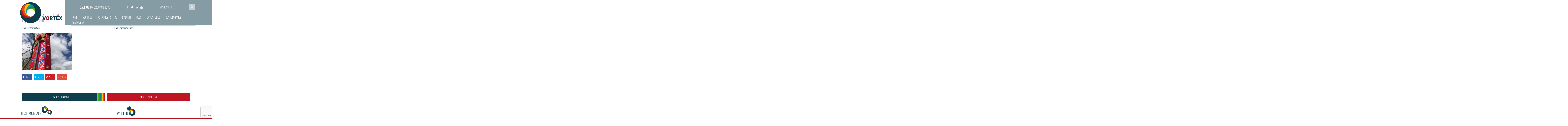

--- FILE ---
content_type: text/html; charset=UTF-8
request_url: https://www.xtremevortex.co.uk/activities/high-striker-hire/attachment/high-striker-bell/
body_size: 9723
content:
<!DOCTYPE html><html lang="en"><head><meta charset="utf-8"><meta http-equiv="X-UA-Compatible" content="IE=edge"><meta name="viewport" content="width=device-width, initial-scale=1, user-scalable = no"><style type='text/css'></style><link type="text/css" media="all" href="https://www.xtremevortex.co.uk/wp-content/cache/wmac/css/wmac_8cb2385577b993ec2e695b2e4a97fa14.css" rel="stylesheet" /><title> high-striker-bell |</title><link rel="icon" sizes="16x16" href="https://www.xtremevortex.co.uk/wp-content/themes/vortex/favicon.png"> <!--[if lt IE 9]> <script src="https://oss.maxcdn.com/libs/html5shiv/3.7.0/html5shiv.js"></script> <script src="https://oss.maxcdn.com/libs/respond.js/1.4.2/respond.min.js"></script> <![endif]--><meta name="robots" content="max-snippet:-1, max-image-preview:large, max-video-preview:-1" /><meta name="author" content="Lauren Harlin"/><meta name="google-site-verification" content="Hqoo-fJqz8jAm25pw0Ldc2iwg17VpqDEyxbdBUy_GBc" /><meta name="msvalidate.01" content="0D735A338E336FFBD522F6DF98112BA0" /><meta name="p:domain_verify" content="cf394b482297665f12103ea66f5bb60b" /><link rel="canonical" href="https://www.xtremevortex.co.uk/activities/high-striker-hire/attachment/high-striker-bell/" /><meta name="generator" content="All in One SEO Pro (AIOSEO) 4.9.3" /><meta property="og:locale" content="en_GB" /><meta property="og:site_name" content="Xtreme Vortex - Interactive and Branded Games Hire For Events" /><meta property="og:type" content="article" /><meta property="og:title" content="high-striker-bell |" /><meta property="og:url" content="https://www.xtremevortex.co.uk/activities/high-striker-hire/attachment/high-striker-bell/" /><meta property="fb:app_id" content="211531702602494" /><meta property="fb:admins" content="8755443378" /><meta property="article:published_time" content="2018-11-13T14:56:57+00:00" /><meta property="article:modified_time" content="2018-11-14T15:34:50+00:00" /><meta property="article:publisher" content="https://www.facebook.com/xtremevortex" /><meta name="twitter:card" content="summary_large_image" /><meta name="twitter:site" content="@xtremevortex" /><meta name="twitter:title" content="high-striker-bell |" /><meta name="twitter:creator" content="@xtremevortex" /> <script type="application/ld+json" class="aioseo-schema">{"@context":"https:\/\/schema.org","@graph":[{"@type":"BreadcrumbList","@id":"https:\/\/www.xtremevortex.co.uk\/activities\/high-striker-hire\/attachment\/high-striker-bell\/#breadcrumblist","itemListElement":[{"@type":"ListItem","@id":"https:\/\/www.xtremevortex.co.uk#listItem","position":1,"name":"Home","item":"https:\/\/www.xtremevortex.co.uk","nextItem":{"@type":"ListItem","@id":"https:\/\/www.xtremevortex.co.uk\/activities\/high-striker-hire\/attachment\/high-striker-bell\/#listItem","name":"high-striker-bell"}},{"@type":"ListItem","@id":"https:\/\/www.xtremevortex.co.uk\/activities\/high-striker-hire\/attachment\/high-striker-bell\/#listItem","position":2,"name":"high-striker-bell","previousItem":{"@type":"ListItem","@id":"https:\/\/www.xtremevortex.co.uk#listItem","name":"Home"}}]},{"@type":"ItemPage","@id":"https:\/\/www.xtremevortex.co.uk\/activities\/high-striker-hire\/attachment\/high-striker-bell\/#itempage","url":"https:\/\/www.xtremevortex.co.uk\/activities\/high-striker-hire\/attachment\/high-striker-bell\/","name":"high-striker-bell |","inLanguage":"en-GB","isPartOf":{"@id":"https:\/\/www.xtremevortex.co.uk\/#website"},"breadcrumb":{"@id":"https:\/\/www.xtremevortex.co.uk\/activities\/high-striker-hire\/attachment\/high-striker-bell\/#breadcrumblist"},"author":{"@id":"https:\/\/www.xtremevortex.co.uk\/author\/laurenharlin\/#author"},"creator":{"@id":"https:\/\/www.xtremevortex.co.uk\/author\/laurenharlin\/#author"},"datePublished":"2018-11-13T14:56:57+00:00","dateModified":"2018-11-14T15:34:50+00:00"},{"@type":"Organization","@id":"https:\/\/www.xtremevortex.co.uk\/#organization","name":"Xtreme Vortex","url":"https:\/\/www.xtremevortex.co.uk\/","sameAs":["https:\/\/twitter.com\/xtremevortex\/","https:\/\/www.instagram.com\/xtremevortex\/","https:\/\/uk.pinterest.com\/xtremevortex\/","https:\/\/www.youtube.com\/user\/XtremeVortexEvents"]},{"@type":"Person","@id":"https:\/\/www.xtremevortex.co.uk\/author\/laurenharlin\/#author","url":"https:\/\/www.xtremevortex.co.uk\/author\/laurenharlin\/","name":"Lauren Harlin","image":{"@type":"ImageObject","@id":"https:\/\/www.xtremevortex.co.uk\/activities\/high-striker-hire\/attachment\/high-striker-bell\/#authorImage","url":"https:\/\/secure.gravatar.com\/avatar\/c7fe7125d85c6f96605f475f89735f23?s=96&d=mm&r=g","width":96,"height":96,"caption":"Lauren Harlin"}},{"@type":"WebPage","@id":"https:\/\/www.xtremevortex.co.uk\/activities\/high-striker-hire\/attachment\/high-striker-bell\/#webpage","url":"https:\/\/www.xtremevortex.co.uk\/activities\/high-striker-hire\/attachment\/high-striker-bell\/","name":"high-striker-bell |","inLanguage":"en-GB","isPartOf":{"@id":"https:\/\/www.xtremevortex.co.uk\/#website"},"breadcrumb":{"@id":"https:\/\/www.xtremevortex.co.uk\/activities\/high-striker-hire\/attachment\/high-striker-bell\/#breadcrumblist"},"author":{"@id":"https:\/\/www.xtremevortex.co.uk\/author\/laurenharlin\/#author"},"creator":{"@id":"https:\/\/www.xtremevortex.co.uk\/author\/laurenharlin\/#author"},"datePublished":"2018-11-13T14:56:57+00:00","dateModified":"2018-11-14T15:34:50+00:00"},{"@type":"WebSite","@id":"https:\/\/www.xtremevortex.co.uk\/#website","url":"https:\/\/www.xtremevortex.co.uk\/","name":"Xtreme Vortex","inLanguage":"en-GB","publisher":{"@id":"https:\/\/www.xtremevortex.co.uk\/#organization"}}]}</script> <link rel='dns-prefetch' href='//ajax.googleapis.com' /><link rel="alternate" type="application/rss+xml" title=" &raquo; high-striker-bell Comments Feed" href="https://www.xtremevortex.co.uk/activities/high-striker-hire/attachment/high-striker-bell/feed/" /><style id='classic-theme-styles-inline-css' type='text/css'>/*! This file is auto-generated */
.wp-block-button__link{color:#fff;background-color:#32373c;border-radius:9999px;box-shadow:none;text-decoration:none;padding:calc(.667em + 2px) calc(1.333em + 2px);font-size:1.125em}.wp-block-file__button{background:#32373c;color:#fff;text-decoration:none}</style><style id='global-styles-inline-css' type='text/css'>body{--wp--preset--color--black: #000000;--wp--preset--color--cyan-bluish-gray: #abb8c3;--wp--preset--color--white: #ffffff;--wp--preset--color--pale-pink: #f78da7;--wp--preset--color--vivid-red: #cf2e2e;--wp--preset--color--luminous-vivid-orange: #ff6900;--wp--preset--color--luminous-vivid-amber: #fcb900;--wp--preset--color--light-green-cyan: #7bdcb5;--wp--preset--color--vivid-green-cyan: #00d084;--wp--preset--color--pale-cyan-blue: #8ed1fc;--wp--preset--color--vivid-cyan-blue: #0693e3;--wp--preset--color--vivid-purple: #9b51e0;--wp--preset--gradient--vivid-cyan-blue-to-vivid-purple: linear-gradient(135deg,rgba(6,147,227,1) 0%,rgb(155,81,224) 100%);--wp--preset--gradient--light-green-cyan-to-vivid-green-cyan: linear-gradient(135deg,rgb(122,220,180) 0%,rgb(0,208,130) 100%);--wp--preset--gradient--luminous-vivid-amber-to-luminous-vivid-orange: linear-gradient(135deg,rgba(252,185,0,1) 0%,rgba(255,105,0,1) 100%);--wp--preset--gradient--luminous-vivid-orange-to-vivid-red: linear-gradient(135deg,rgba(255,105,0,1) 0%,rgb(207,46,46) 100%);--wp--preset--gradient--very-light-gray-to-cyan-bluish-gray: linear-gradient(135deg,rgb(238,238,238) 0%,rgb(169,184,195) 100%);--wp--preset--gradient--cool-to-warm-spectrum: linear-gradient(135deg,rgb(74,234,220) 0%,rgb(151,120,209) 20%,rgb(207,42,186) 40%,rgb(238,44,130) 60%,rgb(251,105,98) 80%,rgb(254,248,76) 100%);--wp--preset--gradient--blush-light-purple: linear-gradient(135deg,rgb(255,206,236) 0%,rgb(152,150,240) 100%);--wp--preset--gradient--blush-bordeaux: linear-gradient(135deg,rgb(254,205,165) 0%,rgb(254,45,45) 50%,rgb(107,0,62) 100%);--wp--preset--gradient--luminous-dusk: linear-gradient(135deg,rgb(255,203,112) 0%,rgb(199,81,192) 50%,rgb(65,88,208) 100%);--wp--preset--gradient--pale-ocean: linear-gradient(135deg,rgb(255,245,203) 0%,rgb(182,227,212) 50%,rgb(51,167,181) 100%);--wp--preset--gradient--electric-grass: linear-gradient(135deg,rgb(202,248,128) 0%,rgb(113,206,126) 100%);--wp--preset--gradient--midnight: linear-gradient(135deg,rgb(2,3,129) 0%,rgb(40,116,252) 100%);--wp--preset--font-size--small: 13px;--wp--preset--font-size--medium: 20px;--wp--preset--font-size--large: 36px;--wp--preset--font-size--x-large: 42px;--wp--preset--spacing--20: 0.44rem;--wp--preset--spacing--30: 0.67rem;--wp--preset--spacing--40: 1rem;--wp--preset--spacing--50: 1.5rem;--wp--preset--spacing--60: 2.25rem;--wp--preset--spacing--70: 3.38rem;--wp--preset--spacing--80: 5.06rem;--wp--preset--shadow--natural: 6px 6px 9px rgba(0, 0, 0, 0.2);--wp--preset--shadow--deep: 12px 12px 50px rgba(0, 0, 0, 0.4);--wp--preset--shadow--sharp: 6px 6px 0px rgba(0, 0, 0, 0.2);--wp--preset--shadow--outlined: 6px 6px 0px -3px rgba(255, 255, 255, 1), 6px 6px rgba(0, 0, 0, 1);--wp--preset--shadow--crisp: 6px 6px 0px rgba(0, 0, 0, 1);}:where(.is-layout-flex){gap: 0.5em;}:where(.is-layout-grid){gap: 0.5em;}body .is-layout-flow > .alignleft{float: left;margin-inline-start: 0;margin-inline-end: 2em;}body .is-layout-flow > .alignright{float: right;margin-inline-start: 2em;margin-inline-end: 0;}body .is-layout-flow > .aligncenter{margin-left: auto !important;margin-right: auto !important;}body .is-layout-constrained > .alignleft{float: left;margin-inline-start: 0;margin-inline-end: 2em;}body .is-layout-constrained > .alignright{float: right;margin-inline-start: 2em;margin-inline-end: 0;}body .is-layout-constrained > .aligncenter{margin-left: auto !important;margin-right: auto !important;}body .is-layout-constrained > :where(:not(.alignleft):not(.alignright):not(.alignfull)){max-width: var(--wp--style--global--content-size);margin-left: auto !important;margin-right: auto !important;}body .is-layout-constrained > .alignwide{max-width: var(--wp--style--global--wide-size);}body .is-layout-flex{display: flex;}body .is-layout-flex{flex-wrap: wrap;align-items: center;}body .is-layout-flex > *{margin: 0;}body .is-layout-grid{display: grid;}body .is-layout-grid > *{margin: 0;}:where(.wp-block-columns.is-layout-flex){gap: 2em;}:where(.wp-block-columns.is-layout-grid){gap: 2em;}:where(.wp-block-post-template.is-layout-flex){gap: 1.25em;}:where(.wp-block-post-template.is-layout-grid){gap: 1.25em;}.has-black-color{color: var(--wp--preset--color--black) !important;}.has-cyan-bluish-gray-color{color: var(--wp--preset--color--cyan-bluish-gray) !important;}.has-white-color{color: var(--wp--preset--color--white) !important;}.has-pale-pink-color{color: var(--wp--preset--color--pale-pink) !important;}.has-vivid-red-color{color: var(--wp--preset--color--vivid-red) !important;}.has-luminous-vivid-orange-color{color: var(--wp--preset--color--luminous-vivid-orange) !important;}.has-luminous-vivid-amber-color{color: var(--wp--preset--color--luminous-vivid-amber) !important;}.has-light-green-cyan-color{color: var(--wp--preset--color--light-green-cyan) !important;}.has-vivid-green-cyan-color{color: var(--wp--preset--color--vivid-green-cyan) !important;}.has-pale-cyan-blue-color{color: var(--wp--preset--color--pale-cyan-blue) !important;}.has-vivid-cyan-blue-color{color: var(--wp--preset--color--vivid-cyan-blue) !important;}.has-vivid-purple-color{color: var(--wp--preset--color--vivid-purple) !important;}.has-black-background-color{background-color: var(--wp--preset--color--black) !important;}.has-cyan-bluish-gray-background-color{background-color: var(--wp--preset--color--cyan-bluish-gray) !important;}.has-white-background-color{background-color: var(--wp--preset--color--white) !important;}.has-pale-pink-background-color{background-color: var(--wp--preset--color--pale-pink) !important;}.has-vivid-red-background-color{background-color: var(--wp--preset--color--vivid-red) !important;}.has-luminous-vivid-orange-background-color{background-color: var(--wp--preset--color--luminous-vivid-orange) !important;}.has-luminous-vivid-amber-background-color{background-color: var(--wp--preset--color--luminous-vivid-amber) !important;}.has-light-green-cyan-background-color{background-color: var(--wp--preset--color--light-green-cyan) !important;}.has-vivid-green-cyan-background-color{background-color: var(--wp--preset--color--vivid-green-cyan) !important;}.has-pale-cyan-blue-background-color{background-color: var(--wp--preset--color--pale-cyan-blue) !important;}.has-vivid-cyan-blue-background-color{background-color: var(--wp--preset--color--vivid-cyan-blue) !important;}.has-vivid-purple-background-color{background-color: var(--wp--preset--color--vivid-purple) !important;}.has-black-border-color{border-color: var(--wp--preset--color--black) !important;}.has-cyan-bluish-gray-border-color{border-color: var(--wp--preset--color--cyan-bluish-gray) !important;}.has-white-border-color{border-color: var(--wp--preset--color--white) !important;}.has-pale-pink-border-color{border-color: var(--wp--preset--color--pale-pink) !important;}.has-vivid-red-border-color{border-color: var(--wp--preset--color--vivid-red) !important;}.has-luminous-vivid-orange-border-color{border-color: var(--wp--preset--color--luminous-vivid-orange) !important;}.has-luminous-vivid-amber-border-color{border-color: var(--wp--preset--color--luminous-vivid-amber) !important;}.has-light-green-cyan-border-color{border-color: var(--wp--preset--color--light-green-cyan) !important;}.has-vivid-green-cyan-border-color{border-color: var(--wp--preset--color--vivid-green-cyan) !important;}.has-pale-cyan-blue-border-color{border-color: var(--wp--preset--color--pale-cyan-blue) !important;}.has-vivid-cyan-blue-border-color{border-color: var(--wp--preset--color--vivid-cyan-blue) !important;}.has-vivid-purple-border-color{border-color: var(--wp--preset--color--vivid-purple) !important;}.has-vivid-cyan-blue-to-vivid-purple-gradient-background{background: var(--wp--preset--gradient--vivid-cyan-blue-to-vivid-purple) !important;}.has-light-green-cyan-to-vivid-green-cyan-gradient-background{background: var(--wp--preset--gradient--light-green-cyan-to-vivid-green-cyan) !important;}.has-luminous-vivid-amber-to-luminous-vivid-orange-gradient-background{background: var(--wp--preset--gradient--luminous-vivid-amber-to-luminous-vivid-orange) !important;}.has-luminous-vivid-orange-to-vivid-red-gradient-background{background: var(--wp--preset--gradient--luminous-vivid-orange-to-vivid-red) !important;}.has-very-light-gray-to-cyan-bluish-gray-gradient-background{background: var(--wp--preset--gradient--very-light-gray-to-cyan-bluish-gray) !important;}.has-cool-to-warm-spectrum-gradient-background{background: var(--wp--preset--gradient--cool-to-warm-spectrum) !important;}.has-blush-light-purple-gradient-background{background: var(--wp--preset--gradient--blush-light-purple) !important;}.has-blush-bordeaux-gradient-background{background: var(--wp--preset--gradient--blush-bordeaux) !important;}.has-luminous-dusk-gradient-background{background: var(--wp--preset--gradient--luminous-dusk) !important;}.has-pale-ocean-gradient-background{background: var(--wp--preset--gradient--pale-ocean) !important;}.has-electric-grass-gradient-background{background: var(--wp--preset--gradient--electric-grass) !important;}.has-midnight-gradient-background{background: var(--wp--preset--gradient--midnight) !important;}.has-small-font-size{font-size: var(--wp--preset--font-size--small) !important;}.has-medium-font-size{font-size: var(--wp--preset--font-size--medium) !important;}.has-large-font-size{font-size: var(--wp--preset--font-size--large) !important;}.has-x-large-font-size{font-size: var(--wp--preset--font-size--x-large) !important;}
.wp-block-navigation a:where(:not(.wp-element-button)){color: inherit;}
:where(.wp-block-post-template.is-layout-flex){gap: 1.25em;}:where(.wp-block-post-template.is-layout-grid){gap: 1.25em;}
:where(.wp-block-columns.is-layout-flex){gap: 2em;}:where(.wp-block-columns.is-layout-grid){gap: 2em;}
.wp-block-pullquote{font-size: 1.5em;line-height: 1.6;}</style> <script type="text/javascript" src="https://ajax.googleapis.com/ajax/libs/jquery/1.11.0/jquery.min.js" id="jquery-js"></script>            <link rel="https://api.w.org/" href="https://www.xtremevortex.co.uk/wp-json/" /><link rel="alternate" type="application/json" href="https://www.xtremevortex.co.uk/wp-json/wp/v2/media/3760" /><link rel="EditURI" type="application/rsd+xml" title="RSD" href="https://www.xtremevortex.co.uk/xmlrpc.php?rsd" /><link rel='shortlink' href='https://www.xtremevortex.co.uk/?p=3760' /><link rel="alternate" type="application/json+oembed" href="https://www.xtremevortex.co.uk/wp-json/oembed/1.0/embed?url=https%3A%2F%2Fwww.xtremevortex.co.uk%2Factivities%2Fhigh-striker-hire%2Fattachment%2Fhigh-striker-bell%2F" /><link rel="alternate" type="text/xml+oembed" href="https://www.xtremevortex.co.uk/wp-json/oembed/1.0/embed?url=https%3A%2F%2Fwww.xtremevortex.co.uk%2Factivities%2Fhigh-striker-hire%2Fattachment%2Fhigh-striker-bell%2F&#038;format=xml" /><style type="text/css">span.oe_textdirection { unicode-bidi: bidi-override; direction: rtl; }
	span.oe_displaynone { display: none; }</style><meta property="og:title" content="high-striker-bell |" /><meta property="og:type" content="website" /><meta property="og:url" content="www.xtremevortex.co.uk/activities/high-striker-hire/attachment/high-striker-bell/" /><meta property="og:image" content="https://www.xtremevortex.co.uk/wp-content/themes/vortex/img/sectionball.png" /></head><body><div class="overflowx_hidden"><div class="hidden cat_desc"></div><div class="header_holder"><header><div class="relative"><div class="hidden-xs hidden-sm activites_menu_closer"></div><div class="hidden-xs hidden-sm byevent_menu_closer"></div></div><div class="container"><div class="row"><div class="headerflex"><div class="headleft col-xs-12 col-sm-7 col-md-7 col-lg-7"> <a href="https://www.xtremevortex.co.uk/" class="logo"> <img src="https://www.xtremevortex.co.uk/wp-content/themes/vortex/img/logo.png" alt="Xtreme Vortex logo"/> </a></div><div class="headright col-xs-12 col-sm-17 col-md-17 col-lg-17"><div class="headcontact"><div class="phone">call us on <a href="tel:02081896275">0208 189 6275</a></div><div class="b-wishlist"><div class="heading"> You have <span class="itm-cttt">2</span> items for quote <a class="close-wlist" href="">Close</a></div><div class="body"><div class="ajax-load-list"><ul class="items"></ul></div> <a href="https://www.xtremevortex.co.uk/contact-us/" class="get-q">GET QUOTE</a></div></div><div class="social hidden-xs hidden-sm"> <a href="https://www.facebook.com/xtremevortex"><i class="fa fa-facebook" aria-hidden="true"></i></a> <a href="https://twitter.com/xtremevortex"><i class="fa fa-twitter" aria-hidden="true"></i></a> <a href="https://uk.pinterest.com/xtremevortex/"><i class="fa fa-pinterest-p" aria-hidden="true"></i></a> <a href="https://www.youtube.com/user/XtremeVortexEvents"><i class="fa fa-youtube" aria-hidden="true"></i></a></div> <a class="link-wlist">Wishlist ( <span class="itm-cttt"></span> )</a><div class="search-btm hidden-sm hidden-md hidden-lg"> <i class="fa fa-search" aria-hidden="true"></i></div><div class="search hidden-xs"><form action="https://www.xtremevortex.co.uk/" method="GET"><div> <input class="input-text-search" type="text" value="" name="s" id="s" /> <span class="submit-search"></span></div></form></div></div> <button type="button" class="navbar-toggle collapsed" data-toggle="collapse" data-target="#bs-example-navbar-collapse-1" aria-expanded="false" id="nav-icon1"> <span></span> <span></span> <span></span> </button><nav class="navbar"><div class="collapse navbar-collapse" id="bs-example-navbar-collapse-1"><ul id="menu-top-menu" class="nav navbar-nav"><li id="menu-item-69" class="menu-item menu-item-type-post_type menu-item-object-page menu-item-home menu-item-69"><a href="https://www.xtremevortex.co.uk/">Home</a></li><li id="menu-item-70" class="menu-item menu-item-type-post_type menu-item-object-page menu-item-70"><a href="https://www.xtremevortex.co.uk/about-us/">About Us</a></li><li id="menu-item-71" class="menu-item menu-item-type-taxonomy menu-item-object-category menu-item-has-children menu-item-71"><a href="https://www.xtremevortex.co.uk/activities/">Activities For Hire</a><ul class="sub-menu"><li id="menu-item-72" class="menu-item menu-item-type-taxonomy menu-item-object-category menu-item-72"><a href="https://www.xtremevortex.co.uk/activities/a-z-of-all-activities/">A-Z</a></li><li id="menu-item-5968" class="menu-item menu-item-type-taxonomy menu-item-object-category menu-item-5968"><a href="https://www.xtremevortex.co.uk/activities/new-activities/">New Activities</a></li><li id="menu-item-74" class="menu-item menu-item-type-taxonomy menu-item-object-category menu-item-74"><a href="https://www.xtremevortex.co.uk/activities/mobile-climbing-wall/">Mobile Climbing Wall</a></li><li id="menu-item-1813" class="menu-item menu-item-type-taxonomy menu-item-object-category menu-item-1813"><a href="https://www.xtremevortex.co.uk/activities/photo-booths/">Photo Booth Hire</a></li><li id="menu-item-78" class="menu-item menu-item-type-taxonomy menu-item-object-category menu-item-78"><a href="https://www.xtremevortex.co.uk/activities/interactive-indoor-games/">Interactive / Indoor Games</a></li><li id="menu-item-75" class="menu-item menu-item-type-taxonomy menu-item-object-category menu-item-75"><a href="https://www.xtremevortex.co.uk/activities/laser-tag/">Inflatable Laser Tag</a></li><li id="menu-item-76" class="menu-item menu-item-type-taxonomy menu-item-object-category menu-item-76"><a href="https://www.xtremevortex.co.uk/activities/inflatables-activities/">Outdoor and Inflatable Games</a></li><li id="menu-item-77" class="menu-item menu-item-type-taxonomy menu-item-object-category menu-item-77"><a href="https://www.xtremevortex.co.uk/activities/pub-games/">Pub Games</a></li><li id="menu-item-80" class="menu-item menu-item-type-taxonomy menu-item-object-category menu-item-80"><a href="https://www.xtremevortex.co.uk/activities/puzzles-and-games/">Puzzles And Games</a></li><li id="menu-item-5969" class="menu-item menu-item-type-taxonomy menu-item-object-category menu-item-5969"><a href="https://www.xtremevortex.co.uk/activities/uv-led-pub-games/">Popular LED Games For Hire</a></li><li id="menu-item-2658" class="menu-item menu-item-type-taxonomy menu-item-object-category menu-item-2658"><a href="https://www.xtremevortex.co.uk/activities/uv-led-games/">Ultra Violet (UV) &amp; LED Games</a></li><li id="menu-item-5970" class="menu-item menu-item-type-taxonomy menu-item-object-category menu-item-5970"><a href="https://www.xtremevortex.co.uk/activities/prize-giving-games/">Prize Giving Games</a></li><li id="menu-item-5971" class="menu-item menu-item-type-taxonomy menu-item-object-category menu-item-5971"><a href="https://www.xtremevortex.co.uk/activities/branded-games-hire/">Branded Games</a></li></ul></li><li id="menu-item-238" class="menu-item menu-item-type-taxonomy menu-item-object-category menu-item-has-children menu-item-238"><a href="https://www.xtremevortex.co.uk/by-event/">By Event</a><ul class="sub-menu"><li id="menu-item-241" class="menu-item menu-item-type-taxonomy menu-item-object-category menu-item-241"><a href="https://www.xtremevortex.co.uk/by-event/activity-days/">Activity Days</a></li><li id="menu-item-242" class="menu-item menu-item-type-taxonomy menu-item-object-category menu-item-242"><a href="https://www.xtremevortex.co.uk/by-event/birthday-parties/">Birthday Parties</a></li><li id="menu-item-249" class="menu-item menu-item-type-taxonomy menu-item-object-category menu-item-249"><a href="https://www.xtremevortex.co.uk/by-event/brand-activation-ideas/">Brand Activation</a></li><li id="menu-item-243" class="menu-item menu-item-type-taxonomy menu-item-object-category menu-item-243"><a href="https://www.xtremevortex.co.uk/by-event/christmas-parties/">Christmas Parties</a></li><li id="menu-item-244" class="menu-item menu-item-type-taxonomy menu-item-object-category menu-item-244"><a href="https://www.xtremevortex.co.uk/by-event/conference-activities/">Conference Ideas</a></li><li id="menu-item-245" class="menu-item menu-item-type-taxonomy menu-item-object-category menu-item-245"><a href="https://www.xtremevortex.co.uk/by-event/corporate-events/">Company Events</a></li><li id="menu-item-247" class="menu-item menu-item-type-taxonomy menu-item-object-category menu-item-247"><a href="https://www.xtremevortex.co.uk/by-event/family-fun-days/">Family Fun days</a></li><li id="menu-item-248" class="menu-item menu-item-type-taxonomy menu-item-object-category menu-item-248"><a href="https://www.xtremevortex.co.uk/by-event/football-themed-events/">Football Themed</a></li><li id="menu-item-246" class="menu-item menu-item-type-taxonomy menu-item-object-category menu-item-246"><a href="https://www.xtremevortex.co.uk/by-event/exhibitions-trade-stands/">Exhibitions, Trade Stands &amp; Product Launches</a></li><li id="menu-item-2958" class="menu-item menu-item-type-taxonomy menu-item-object-category menu-item-2958"><a href="https://www.xtremevortex.co.uk/by-event/retro-themed-events/">Retro</a></li><li id="menu-item-264" class="menu-item menu-item-type-taxonomy menu-item-object-category menu-item-264"><a href="https://www.xtremevortex.co.uk/by-event/school-activity-days/">School Activity Days</a></li><li id="menu-item-265" class="menu-item menu-item-type-taxonomy menu-item-object-category menu-item-265"><a href="https://www.xtremevortex.co.uk/by-event/team-building-company/">Team Building</a></li><li id="menu-item-266" class="menu-item menu-item-type-taxonomy menu-item-object-category menu-item-266"><a href="https://www.xtremevortex.co.uk/by-event/themed-events/">Themed Events</a></li><li id="menu-item-267" class="menu-item menu-item-type-taxonomy menu-item-object-category menu-item-267"><a href="https://www.xtremevortex.co.uk/by-event/weddings/">Weddings</a></li></ul></li><li id="menu-item-84" class="menu-item menu-item-type-taxonomy menu-item-object-category menu-item-84"><a href="https://www.xtremevortex.co.uk/blog/">Blog</a></li><li id="menu-item-1120" class="menu-item menu-item-type-taxonomy menu-item-object-category menu-item-1120"><a href="https://www.xtremevortex.co.uk/blog/case-studies-blog/">Case Studies</a></li><li id="menu-item-2918" class="menu-item menu-item-type-post_type menu-item-object-page menu-item-2918"><a href="https://www.xtremevortex.co.uk/branding-customisation-gallery/">Custom Games</a></li><li id="menu-item-86" class="menu-item menu-item-type-post_type menu-item-object-page menu-item-86"><a href="https://www.xtremevortex.co.uk/contact-us/">Contact Us</a></li></ul></div></nav></div></div><div class="hidden-xs hidden-sm activites_menu"><div class="dropdownarrow"></div><div class="menu"><div class="block"> <a href="https://www.xtremevortex.co.uk/activities/a-z-of-all-activities/" class="image" style="background: url(https://www.xtremevortex.co.uk/wp-content/uploads/2016/09/giant-tangram-130x97.jpg) no-repeat; background-size: cover;"></a><div class="link"><a href="https://www.xtremevortex.co.uk/activities/a-z-of-all-activities/" class="hidden-link"></a><a href="https://www.xtremevortex.co.uk/activities/a-z-of-all-activities/">A-Z</a></div></div><div class="block"> <a href="https://www.xtremevortex.co.uk/activities/new-activities/" class="image" style="background: url(https://www.xtremevortex.co.uk/wp-content/uploads/2022/01/ElastoplastFullyBranded-130x97.jpg) no-repeat; background-size: cover;"></a><div class="link"><a href="https://www.xtremevortex.co.uk/activities/new-activities/" class="hidden-link"></a><a href="https://www.xtremevortex.co.uk/activities/new-activities/">New Activities</a></div></div><div class="block"> <a href="https://www.xtremevortex.co.uk/activities/mobile-climbing-wall/" class="image" style="background: url(https://www.xtremevortex.co.uk/wp-content/uploads/2016/05/portable-climbing-tower-130x97.jpg) no-repeat; background-size: cover;"></a><div class="link"><a href="https://www.xtremevortex.co.uk/activities/mobile-climbing-wall/" class="hidden-link"></a><a href="https://www.xtremevortex.co.uk/activities/mobile-climbing-wall/">Mobile Climbing Wall</a></div></div><div class="block"> <a href="https://www.xtremevortex.co.uk/activities/photo-booths/" class="image" style="background: url(https://www.xtremevortex.co.uk/wp-content/uploads/2016/10/chesterfield-photo-booth-130x97.jpg) no-repeat; background-size: cover;"></a><div class="link"><a href="https://www.xtremevortex.co.uk/activities/photo-booths/" class="hidden-link"></a><a href="https://www.xtremevortex.co.uk/activities/photo-booths/">Photo Booths</a></div></div><div class="block"> <a href="https://www.xtremevortex.co.uk/activities/interactive-indoor-games/" class="image" style="background: url(https://www.xtremevortex.co.uk/wp-content/uploads/2020/02/Olivia-130x97.jpg) no-repeat; background-size: cover;"></a><div class="link"><a href="https://www.xtremevortex.co.uk/activities/interactive-indoor-games/" class="hidden-link"></a><a href="https://www.xtremevortex.co.uk/activities/interactive-indoor-games/">Interactive Indoor Games</a></div></div><div class="block"> <a href="https://www.xtremevortex.co.uk/activities/laser-tag/" class="image" style="background: url(https://www.xtremevortex.co.uk/wp-content/uploads/2016/09/inflatable-laser-tag-130x97.jpg) no-repeat; background-size: cover;"></a><div class="link"><a href="https://www.xtremevortex.co.uk/activities/laser-tag/" class="hidden-link"></a><a href="https://www.xtremevortex.co.uk/activities/laser-tag/">Inflatable Laser Tag</a></div></div><div class="block"> <a href="https://www.xtremevortex.co.uk/activities/inflatables-activities/" class="image" style="background: url(https://www.xtremevortex.co.uk/wp-content/uploads/2023/01/IMG_4334_11zon-130x97.jpg) no-repeat; background-size: cover;"></a><div class="link"><a href="https://www.xtremevortex.co.uk/activities/inflatables-activities/" class="hidden-link"></a><a href="https://www.xtremevortex.co.uk/activities/inflatables-activities/">Outdoor &amp; Inflatable Games</a></div></div><div class="block"> <a href="https://www.xtremevortex.co.uk/activities/pub-games/" class="image" style="background: url(https://www.xtremevortex.co.uk/wp-content/uploads/2016/10/led-pool-hire-130x97.jpg) no-repeat; background-size: cover;"></a><div class="link"><a href="https://www.xtremevortex.co.uk/activities/pub-games/" class="hidden-link"></a><a href="https://www.xtremevortex.co.uk/activities/pub-games/">Pub Games</a></div></div><div class="block"> <a href="https://www.xtremevortex.co.uk/activities/puzzles-and-games/" class="image" style="background: url(https://www.xtremevortex.co.uk/wp-content/uploads/2016/09/soma-sofa-130x97.jpg) no-repeat; background-size: cover;"></a><div class="link"><a href="https://www.xtremevortex.co.uk/activities/puzzles-and-games/" class="hidden-link"></a><a href="https://www.xtremevortex.co.uk/activities/puzzles-and-games/">Puzzles And Garden Games</a></div></div><div class="block"> <a href="https://www.xtremevortex.co.uk/activities/prize-giving-games/" class="image" style="background: url(https://www.xtremevortex.co.uk/wp-content/uploads/2024/01/Pink-Prize-Crane-130x97.jpg) no-repeat; background-size: cover;"></a><div class="link"><a href="https://www.xtremevortex.co.uk/activities/prize-giving-games/" class="hidden-link"></a><a href="https://www.xtremevortex.co.uk/activities/prize-giving-games/">Prize Giving Games</a></div></div><div class="block"> <a href="https://www.xtremevortex.co.uk/activities/uv-led-games/" class="image" style="background: url(https://www.xtremevortex.co.uk/wp-content/uploads/2017/10/uv-table-tennis-130x97.jpg) no-repeat; background-size: cover;"></a><div class="link"><a href="https://www.xtremevortex.co.uk/activities/uv-led-games/" class="hidden-link"></a><a href="https://www.xtremevortex.co.uk/activities/uv-led-games/">UV &amp; LED Games</a></div></div><div class="block"> <a href="https://www.xtremevortex.co.uk/activities/branded-games-hire/" class="image" style="background: url(https://www.xtremevortex.co.uk/wp-content/uploads/2024/02/Hero-130x97.jpg) no-repeat; background-size: cover;"></a><div class="link"><a href="https://www.xtremevortex.co.uk/activities/branded-games-hire/" class="hidden-link"></a><a href="https://www.xtremevortex.co.uk/activities/branded-games-hire/">Branded Games</a></div></div></div></div><div class="hidden-xs hidden-sm byevent_menu"><div class="dropdownarrow"></div><div class="menu"><div class="block"> <a href="https://www.xtremevortex.co.uk/by-event/activity-days/" class="image" style="background: url(https://www.xtremevortex.co.uk/wp-content/uploads/2016/05/adult-rock-climbers-130x97.jpg) no-repeat; background-size: cover;"></a><div class="link"><a href="https://www.xtremevortex.co.uk/by-event/activity-days/" class="hidden-link"></a><a href="https://www.xtremevortex.co.uk/by-event/activity-days/">Activity Days</a></div></div><div class="block"> <a href="https://www.xtremevortex.co.uk/by-event/birthday-parties/" class="image" style="background: url(https://www.xtremevortex.co.uk/wp-content/uploads/2019/07/racing-game-hire-130x97.jpeg) no-repeat; background-size: cover;"></a><div class="link"><a href="https://www.xtremevortex.co.uk/by-event/birthday-parties/" class="hidden-link"></a><a href="https://www.xtremevortex.co.uk/by-event/birthday-parties/">Birthday Parties</a></div></div><div class="block"> <a href="https://www.xtremevortex.co.uk/by-event/brand-activation-ideas/" class="image" style="background: url(https://www.xtremevortex.co.uk/wp-content/uploads/2015/05/batak-pro-for-SAP-130x97.jpg) no-repeat; background-size: cover;"></a><div class="link"><a href="https://www.xtremevortex.co.uk/by-event/brand-activation-ideas/" class="hidden-link"></a><a href="https://www.xtremevortex.co.uk/by-event/brand-activation-ideas/">Brand Activation</a></div></div><div class="block"> <a href="https://www.xtremevortex.co.uk/by-event/christmas-parties/" class="image" style="background: url(https://www.xtremevortex.co.uk/wp-content/uploads/2021/11/christmas-rollnbowl-reindeers-130x97.jpg) no-repeat; background-size: cover;"></a><div class="link"><a href="https://www.xtremevortex.co.uk/by-event/christmas-parties/" class="hidden-link"></a><a href="https://www.xtremevortex.co.uk/by-event/christmas-parties/">Christmas Parties</a></div></div><div class="block"> <a href="https://www.xtremevortex.co.uk/by-event/conference-activities/" class="image" style="background: url(https://www.xtremevortex.co.uk/wp-content/uploads/2017/10/photo-booth-130x97.jpg) no-repeat; background-size: cover;"></a><div class="link"><a href="https://www.xtremevortex.co.uk/by-event/conference-activities/" class="hidden-link"></a><a href="https://www.xtremevortex.co.uk/by-event/conference-activities/">Conferences</a></div></div><div class="block"> <a href="https://www.xtremevortex.co.uk/by-event/corporate-events/" class="image" style="background: url(https://www.xtremevortex.co.uk/wp-content/uploads/2024/02/EucerinWhackaMole-130x97.jpg) no-repeat; background-size: cover;"></a><div class="link"><a href="https://www.xtremevortex.co.uk/by-event/corporate-events/" class="hidden-link"></a><a href="https://www.xtremevortex.co.uk/by-event/corporate-events/">Corporate Events</a></div></div><div class="block"> <a href="https://www.xtremevortex.co.uk/by-event/exhibitions-trade-stands/" class="image" style="background: url(https://www.xtremevortex.co.uk/wp-content/uploads/2023/01/IMG_2172_11zon-130x97.jpg) no-repeat; background-size: cover;"></a><div class="link"><a href="https://www.xtremevortex.co.uk/by-event/exhibitions-trade-stands/" class="hidden-link"></a><a href="https://www.xtremevortex.co.uk/by-event/exhibitions-trade-stands/">Exhibitions / Trade Stands</a></div></div><div class="block"> <a href="https://www.xtremevortex.co.uk/by-event/family-fun-days/" class="image" style="background: url(https://www.xtremevortex.co.uk/wp-content/uploads/2019/09/girls-dance-machine-130x97.jpg) no-repeat; background-size: cover;"></a><div class="link"><a href="https://www.xtremevortex.co.uk/by-event/family-fun-days/" class="hidden-link"></a><a href="https://www.xtremevortex.co.uk/by-event/family-fun-days/">Family Fun Days</a></div></div><div class="block"> <a href="https://www.xtremevortex.co.uk/by-event/football-themed-events/" class="image" style="background: url(https://www.xtremevortex.co.uk/wp-content/uploads/2020/02/football-roll-and-bowl-130x97.jpg) no-repeat; background-size: cover;"></a><div class="link"><a href="https://www.xtremevortex.co.uk/by-event/football-themed-events/" class="hidden-link"></a><a href="https://www.xtremevortex.co.uk/by-event/football-themed-events/"> Football Themed </a></div></div><div class="block"> <a href="https://www.xtremevortex.co.uk/by-event/retro-themed-events/" class="image" style="background: url(https://www.xtremevortex.co.uk/wp-content/uploads/2018/03/arcade-machine-hire-130x97.jpg) no-repeat; background-size: cover;"></a><div class="link"><a href="https://www.xtremevortex.co.uk/by-event/retro-themed-events/" class="hidden-link"></a><a href="https://www.xtremevortex.co.uk/by-event/retro-themed-events/">Retro Theme Events</a></div></div><div class="block"> <a href="https://www.xtremevortex.co.uk/by-event/school-activity-days/" class="image" style="background: url(https://www.xtremevortex.co.uk/wp-content/uploads/2018/04/inflatable-obstacle-course-1-130x97.jpg) no-repeat; background-size: cover;"></a><div class="link"><a href="https://www.xtremevortex.co.uk/by-event/school-activity-days/" class="hidden-link"></a><a href="https://www.xtremevortex.co.uk/by-event/school-activity-days/"> School Activity Days</a></div></div><div class="block"> <a href="https://www.xtremevortex.co.uk/by-event/team-building-company/" class="image" style="background: url(https://www.xtremevortex.co.uk/wp-content/uploads/2020/02/Players-on-Roll-and-Bowl-130x97.jpg) no-repeat; background-size: cover;"></a><div class="link"><a href="https://www.xtremevortex.co.uk/by-event/team-building-company/" class="hidden-link"></a><a href="https://www.xtremevortex.co.uk/by-event/team-building-company/">Team Building Activities</a></div></div><div class="block"> <a href="https://www.xtremevortex.co.uk/by-event/themed-events/" class="image" style="background: url(https://www.xtremevortex.co.uk/wp-content/uploads/2020/02/halloween-game-characters-130x97.jpg) no-repeat; background-size: cover;"></a><div class="link"><a href="https://www.xtremevortex.co.uk/by-event/themed-events/" class="hidden-link"></a><a href="https://www.xtremevortex.co.uk/by-event/themed-events/">Themed </a></div></div><div class="block"> <a href="https://www.xtremevortex.co.uk/by-event/wellbeing-days/" class="image" style="background: url(https://www.xtremevortex.co.uk/wp-content/uploads/2015/05/Batak-Pro-with-Sky-Sports--130x97.jpg) no-repeat; background-size: cover;"></a><div class="link"><a href="https://www.xtremevortex.co.uk/by-event/wellbeing-days/" class="hidden-link"></a><a href="https://www.xtremevortex.co.uk/by-event/wellbeing-days/">Wellbeing Events</a></div></div><div class="block"> <a href="https://www.xtremevortex.co.uk/by-event/weddings/" class="image" style="background: url(https://www.xtremevortex.co.uk/wp-content/uploads/2016/10/chesterfield-photo-booth-1-e1537953116668-130x97.jpg) no-repeat; background-size: cover;"></a><div class="link"><a href="https://www.xtremevortex.co.uk/by-event/weddings/" class="hidden-link"></a><a href="https://www.xtremevortex.co.uk/by-event/weddings/">Weddings</a></div></div></div></div></div></div></header></div><div class="container productpage"><div class="col-xs-24 col-xs-push-0 col-sm-24 col-sm-push-0 col-md-22 col-md-push-1 col-lg-22 col-lg-push-1"><div class="row"><div class="flexslider product_imageslider"><ul class="slides"></ul></div></div><h2> high-striker-bell</h2><div class="col-xs-24 "><div class="col-xs-24 col-sm-24 col-md-12 col-lg-12"><div class="row-xs"><h3>Game Information</h3><p class="attachment"><a href='https://www.xtremevortex.co.uk/wp-content/uploads/2018/08/high-striker-bell.jpeg'><img fetchpriority="high" decoding="async" width="300" height="225" src="https://www.xtremevortex.co.uk/wp-content/uploads/2018/08/high-striker-bell-300x225.jpeg" class="attachment-medium size-medium" alt="Up Close image of high striker" srcset="https://www.xtremevortex.co.uk/wp-content/uploads/2018/08/high-striker-bell-300x225.jpeg 300w, https://www.xtremevortex.co.uk/wp-content/uploads/2018/08/high-striker-bell-130x97.jpeg 130w, https://www.xtremevortex.co.uk/wp-content/uploads/2018/08/high-striker-bell.jpeg 640w" sizes="(max-width: 300px) 100vw, 300px" title="High Striker Hire" /></a></p><div class="sharebox"><div><a target="_blank" href="http://www.facebook.com/sharer/sharer.php?u=https://www.xtremevortex.co.uk/activities/high-striker-hire/attachment/high-striker-bell/" class="facebook"><i class="fa fa-facebook" aria-hidden="true"></i> Like</a></div><div><a target="_blank" href="http://www.twitter.com/share?url=https://www.xtremevortex.co.uk/activities/high-striker-hire/attachment/high-striker-bell/" class="twitter"><i class="fa fa-twitter" aria-hidden="true"></i> Tweet</a></div><div><a target="_blank" href="https://www.pinterest.com/pin/create/button/?url=https://www.xtremevortex.co.uk/activities/high-striker-hire/attachment/high-striker-bell/" class="pinterest"><i class="fa fa-pinterest-p" aria-hidden="true"></i> Pin it</a></div><div><a target="_blank" href="https://plus.google.com/share?url=https://www.xtremevortex.co.uk/activities/high-striker-hire/attachment/high-striker-bell/" class="google"><i class="fa fa-google-plus" aria-hidden="true"></i> Share</a></div></div></div></div><div class="col-xs-24 col-xs-offset-0 col-sm-24 col-sm-offset-0 col-md-11 col-md-offset-1 col-lg-11 col-lg-offset-1"><div class="row-xs"><h3>Game Specification</h3><div class="table-responsive"><table class="gamespec"></table></div></div></div><div class="col-xs-24"><div class="row-xs"><div class="panel-group" id="accordion" role="tablist" aria-multiselectable="true"><div class="col-xs-24 product_buttons"><div class="row"><div class="col-xs-24 col-sm-12 col-md-12 col-lg-12"><div class="row-left row-xs"> <a href="https://www.xtremevortex.co.uk/contact-us/" class="button special"> Get in contact<div class="rainbow"> <span></span> <span></span> <span></span> <span></span> <span></span> <span></span> <span></span></div> </a></div></div><div class="col-xs-24 col-sm-12 col-md-12 col-lg-12"><div class="row-right row-xs"> <a href="#" id="3760" class="button full special add-qt">ADD TO WISH LIST</a></div></div></div></div></div></div></div></div></div></div><div class="container whysection"><div class="row"><div class="col-xs-24 col-xs-push-0 col-sm-24 col-sm-push-0 col-md-22 col-md-push-1 col-lg-22 col-lg-push-1"><div class="row"><div class="col-xs-24 col-sm-24 col-md-12 col-lg-12 wow fadeInLeft" data-wow-duration="1s"><div class="row unrow-sm"><h2>TESTIMONIALS <img class="bubbles" src="https://www.xtremevortex.co.uk/wp-content/themes/vortex/img/bubbles.png" alt=""/></h2></div></div><div class="col-xs-24 col-xs-push-0 col-sm-24 col-sm-push-0 col-md-12 col-md-push-1 col-lg-12 col-lg-push-1 wow fadeInRight" data-wow-duration="1s"><div class="row unrow-sm"><h2>TWITTER <img class="twibird" src="https://www.xtremevortex.co.uk/wp-content/themes/vortex/img/twibird.png" alt=""/></h2></div><div class="twitterbox" id="twitterbox"></div></div></div></div></div></div><footer><div class="container"><div class="col-xs-24 col-xs-offset-0 col-sm-24 col-sm-offset-0 col-md-18 col-md-offset-3 col-lg-18 col-lg-offset-3"><div class="footerflex"><div class="first column"><h3>CALL US</h3><div> <a href="tel:02081896275">0208 189 6275 (London Office)</a><br/></div><h3>EMAIL US</h3><div> <a href="mailto:&#x65;&#x6e;&#x71;&#x75;&#x69;&#x72;&#x69;&#x65;&#x73;&#x40;&#x78;&#x74;&#x72;&#x65;&#x6d;&#x65;&#x76;&#x6f;&#x72;&#x74;&#x65;&#x78;&#x2e;&#x63;&#x6f;&#x2e;&#x75;&#x6b;" class="mail"> &#x65;&#x6e;&#x71;&#x75;&#x69;&#x72;&#x69;&#x65;&#x73;&#x40;<span class="oe_displaynone">null</span>&#x78;&#x74;&#x72;&#x65;&#x6d;&#x65;&#x76;&#x6f;&#x72;&#x74;&#x65;&#x78;&#x2e;&#x63;&#x6f;&#x2e;&#x75;&#x6b;</a></div><h3>LONDON OFFICE ADDRESS</h3><div> Unit 45 Acorn Industrial Park<br/> Crayford<br/> Greater London<br/> DA1 4AL<br/></div></div><div class="column"><h3>SITE INFORMATION</h3><ul id="menu-footer-menu" class=""><li id="menu-item-87" class="menu-item menu-item-type-post_type menu-item-object-page menu-item-87"><a href="https://www.xtremevortex.co.uk/about-us/">About Us</a></li><li id="menu-item-1794" class="menu-item menu-item-type-post_type menu-item-object-page menu-item-1794"><a href="https://www.xtremevortex.co.uk/branding-customisation-gallery/">Ideas for Branded and Bespoke Games</a></li><li id="menu-item-89" class="menu-item menu-item-type-post_type menu-item-object-page menu-item-89"><a href="https://www.xtremevortex.co.uk/faq/">FAQ</a></li><li id="menu-item-90" class="menu-item menu-item-type-taxonomy menu-item-object-category menu-item-90"><a href="https://www.xtremevortex.co.uk/blog/">Blog</a></li><li id="menu-item-256" class="menu-item menu-item-type-taxonomy menu-item-object-category menu-item-256"><a href="https://www.xtremevortex.co.uk/blog/case-studies-blog/">Case Studies</a></li><li id="menu-item-91" class="menu-item menu-item-type-post_type menu-item-object-page menu-item-91"><a href="https://www.xtremevortex.co.uk/locations-covered/">Locations Covered</a></li><li id="menu-item-92" class="menu-item menu-item-type-post_type menu-item-object-page menu-item-92"><a href="https://www.xtremevortex.co.uk/recruitment/">Recruitment</a></li><li id="menu-item-2917" class="menu-item menu-item-type-post_type menu-item-object-page menu-item-privacy-policy menu-item-2917"><a rel="privacy-policy" href="https://www.xtremevortex.co.uk/privacy-policy/">Privacy Policy</a></li><li id="menu-item-94" class="menu-item menu-item-type-post_type menu-item-object-page menu-item-94"><a href="https://www.xtremevortex.co.uk/pricing/">Pricing</a></li><li id="menu-item-5975" class="menu-item menu-item-type-post_type menu-item-object-page menu-item-5975"><a href="https://www.xtremevortex.co.uk/contact-us/">Contact Us</a></li></ul></div><div class="column"><h3>ACTIVITIES & INTERACTIVE GAMES</h3><ul id="menu-service-menu" class=""><li id="menu-item-101" class="menu-item menu-item-type-taxonomy menu-item-object-category menu-item-101"><a href="https://www.xtremevortex.co.uk/activities/a-z-of-all-activities/">A-Z Activities</a></li><li id="menu-item-100" class="menu-item menu-item-type-post_type menu-item-object-page menu-item-100"><a href="https://www.xtremevortex.co.uk/by-event/">Activities by Event</a></li><li id="menu-item-1096" class="menu-item menu-item-type-taxonomy menu-item-object-category menu-item-1096"><a href="https://www.xtremevortex.co.uk/activities/interactive-indoor-games/">Interactive &#038; Indoor Games Hire</a></li><li id="menu-item-96" class="menu-item menu-item-type-taxonomy menu-item-object-category menu-item-96"><a href="https://www.xtremevortex.co.uk/activities/inflatables-activities/">Inflatable Activity Hire</a></li><li id="menu-item-98" class="menu-item menu-item-type-taxonomy menu-item-object-category menu-item-98"><a href="https://www.xtremevortex.co.uk/activities/outdoors-activities/">Popular Outdoor Activity Hire</a></li><li id="menu-item-5967" class="menu-item menu-item-type-taxonomy menu-item-object-category menu-item-5967"><a href="https://www.xtremevortex.co.uk/activities/laser-tag/">Laser Tag Hire</a></li><li id="menu-item-1098" class="menu-item menu-item-type-taxonomy menu-item-object-category menu-item-1098"><a href="https://www.xtremevortex.co.uk/activities/mobile-climbing-wall/">Mobile Climbing Wall Hire</a></li><li id="menu-item-1099" class="menu-item menu-item-type-taxonomy menu-item-object-category menu-item-1099"><a href="https://www.xtremevortex.co.uk/activities/pub-games/">Pub Games Hire</a></li><li id="menu-item-1100" class="menu-item menu-item-type-taxonomy menu-item-object-category menu-item-1100"><a href="https://www.xtremevortex.co.uk/activities/puzzles-and-games/">Puzzles and Games Hire</a></li><li id="menu-item-5964" class="menu-item menu-item-type-taxonomy menu-item-object-category menu-item-5964"><a href="https://www.xtremevortex.co.uk/activities/uv-led-pub-games/">UV/LED Games Hire</a></li><li id="menu-item-5965" class="menu-item menu-item-type-taxonomy menu-item-object-category menu-item-5965"><a href="https://www.xtremevortex.co.uk/activities/prize-giving-games/">Prize Giving Games Hire</a></li><li id="menu-item-5966" class="menu-item menu-item-type-taxonomy menu-item-object-category menu-item-5966"><a href="https://www.xtremevortex.co.uk/activities/branded-games-hire/">Branded &#038; Bespoke Games Hire</a></li></ul></div><div class="column"><h3>FOLLOW US</h3><ul id="menu-social-pages" class=""><li id="menu-item-103" class="menu-item menu-item-type-custom menu-item-object-custom menu-item-103"><a href="https://www.facebook.com/xtremevortex">Facebook</a></li><li id="menu-item-104" class="menu-item menu-item-type-custom menu-item-object-custom menu-item-104"><a href="https://twitter.com/xtremevortex/">X</a></li><li id="menu-item-472" class="menu-item menu-item-type-custom menu-item-object-custom menu-item-472"><a href="https://www.instagram.com/xtremevortex/">Instagram</a></li><li id="menu-item-105" class="menu-item menu-item-type-custom menu-item-object-custom menu-item-105"><a href="https://uk.pinterest.com/xtremevortex/">Pinterest</a></li><li id="menu-item-106" class="menu-item menu-item-type-custom menu-item-object-custom menu-item-106"><a href="https://www.linkedin.com/company/xtreme-vortex">Linked in</a></li><li id="menu-item-108" class="menu-item menu-item-type-custom menu-item-object-custom menu-item-108"><a href="https://www.youtube.com/user/XtremeVortexEvents">YouTube</a></li></ul></div></div></div></div><div class="copyright text-center">            Copyright © 2026 Xtreme Vortex Limited - London Based, UK Coverage Corporate Games Hire and Branded Games Hire.</div></footer></div>      <script type="text/javascript" id="wp-i18n-js-after">wp.i18n.setLocaleData( { 'text direction\u0004ltr': [ 'ltr' ] } );</script>  <script type="text/javascript" id="contact-form-7-js-extra">var wpcf7 = {"api":{"root":"https:\/\/www.xtremevortex.co.uk\/wp-json\/","namespace":"contact-form-7\/v1"}};</script> <script type="text/javascript" id="contact-form-7-js-translations">( function( domain, translations ) {
	var localeData = translations.locale_data[ domain ] || translations.locale_data.messages;
	localeData[""].domain = domain;
	wp.i18n.setLocaleData( localeData, domain );
} )( "contact-form-7", {"translation-revision-date":"2024-05-21 11:58:24+0000","generator":"GlotPress\/4.0.1","domain":"messages","locale_data":{"messages":{"":{"domain":"messages","plural-forms":"nplurals=2; plural=n != 1;","lang":"en_GB"},"Error:":["Error:"]}},"comment":{"reference":"includes\/js\/index.js"}} );</script>   <script type="text/javascript" id="moment-js-after">moment.updateLocale( 'en_GB', {"months":["January","February","March","April","May","June","July","August","September","October","November","December"],"monthsShort":["Jan","Feb","Mar","Apr","May","Jun","Jul","Aug","Sep","Oct","Nov","Dec"],"weekdays":["Sunday","Monday","Tuesday","Wednesday","Thursday","Friday","Saturday"],"weekdaysShort":["Sun","Mon","Tue","Wed","Thu","Fri","Sat"],"week":{"dow":1},"longDateFormat":{"LT":"g:i a","LTS":null,"L":null,"LL":"F j, Y","LLL":"j F Y H:i","LLLL":null}} );</script>  <script type="text/javascript" src="https://www.google.com/recaptcha/api.js?render=6LeEw9YUAAAAAFeYeI2FPFgtPbfdETY9sN7XRfKT" id="google-recaptcha-js"></script> <script type="text/javascript" id="wpcf7-recaptcha-js-extra">var wpcf7_recaptcha = {"sitekey":"6LeEw9YUAAAAAFeYeI2FPFgtPbfdETY9sN7XRfKT","actions":{"homepage":"homepage","contactform":"contactform"}};</script>  <style>.byevent_menu_closer{

      position: fixed;

      top: 0;

      left: 0;

      width: 100%;

      height: 100%;

      display: none;

    }

    .header_holder header .byevent_menu_closer .menu .block .image

    {

      width: 130px;

    }

    .header_holder header .byevent_menu .menu .block .link

    {

      position: relative;

    }

    .header_holder header .byevent_menu .menu .block .link

    {

      width: 165px;

      word-break: break-word;

      width: 165px;

      word-break: break-word;

      -moz-word-break: break-word;

      display: inline-block;

      word-break: break-word;

      display: inline-block;

      overflow-wrap: break-word;

      word-wrap: break-word;

      word-break: normal;

      line-break: strict;

      hyphens: none;

      -webkit-hyphens: none;

      -moz-hyphens: none;

      vertical-align: middle;

      margin-top: 19px;

    }



    .featurebox .black a:hover

    {

      border: 1px solid #be1522;

    }

    .cat_desc

    {

      display: none !important;

    }

    .bannertext.bluetitle
    {
        background: rgba(13, 60, 75, 0.56);
        padding: 16px 0;
    }

    .subtitle-b, .bluetitle .subtitle
    {
      color: #fff !important;
      margin: 0;
    }

    .bannertext.bluetitle h1
    {
      margin: 0;
    }</style> <script>jQuery(document).ready(function($){

    // var title_h1 = $('h1').text();

    // $('.categories_buttons .relative .button:contains("'+title_h1+'")').addClass('active_links_current_menu');
    // $('.active_links_current_menu').parent().parent().addClass('active');


      $('.catbut a[href$="https://www.xtremevortex.co.uk/activities/high-striker-hire/attachment/high-striker-bell/"]').parent().parent().addClass('active');

      $('.activites_menu .menu .block .link a[href$="https://www.xtremevortex.co.uk/redirect-cat/"]').attr('href', 'https://www.xtremevortex.co.uk/new-activities-2016/');
      $('.catbut a[href$="https://www.xtremevortex.co.uk/redirect-cat/"]').attr('href', 'https://www.xtremevortex.co.uk/new-activities-2016/');

      $('.catbut a[href$="https://www.xtremevortex.co.uk/activities/high-striker-hire/attachment/high-striker-bell/"]').parent().parent().addClass('active');

  });</script> <div class="modal-alert-wlist"><div class="text"> <i class="fa fa-check" aria-hidden="true"></i> Product added to wishlist, Thanks!&nbsp; <a class="text-right" href="#">Show wishlist</a></div><div class="overlaay"></div><div class="close"><i class="fa fa-times-circle" aria-hidden="true"></i></div></div><script type="text/javascript" defer src="https://www.xtremevortex.co.uk/wp-content/cache/wmac/js/wmac_21717ea3d2c21504d573fefddc321d1d.js"></script></body></html>

--- FILE ---
content_type: text/html; charset=utf-8
request_url: https://www.google.com/recaptcha/api2/anchor?ar=1&k=6LeEw9YUAAAAAFeYeI2FPFgtPbfdETY9sN7XRfKT&co=aHR0cHM6Ly93d3cueHRyZW1ldm9ydGV4LmNvLnVrOjQ0Mw..&hl=en&v=PoyoqOPhxBO7pBk68S4YbpHZ&size=invisible&anchor-ms=20000&execute-ms=30000&cb=wgxolqyqkhc5
body_size: 48721
content:
<!DOCTYPE HTML><html dir="ltr" lang="en"><head><meta http-equiv="Content-Type" content="text/html; charset=UTF-8">
<meta http-equiv="X-UA-Compatible" content="IE=edge">
<title>reCAPTCHA</title>
<style type="text/css">
/* cyrillic-ext */
@font-face {
  font-family: 'Roboto';
  font-style: normal;
  font-weight: 400;
  font-stretch: 100%;
  src: url(//fonts.gstatic.com/s/roboto/v48/KFO7CnqEu92Fr1ME7kSn66aGLdTylUAMa3GUBHMdazTgWw.woff2) format('woff2');
  unicode-range: U+0460-052F, U+1C80-1C8A, U+20B4, U+2DE0-2DFF, U+A640-A69F, U+FE2E-FE2F;
}
/* cyrillic */
@font-face {
  font-family: 'Roboto';
  font-style: normal;
  font-weight: 400;
  font-stretch: 100%;
  src: url(//fonts.gstatic.com/s/roboto/v48/KFO7CnqEu92Fr1ME7kSn66aGLdTylUAMa3iUBHMdazTgWw.woff2) format('woff2');
  unicode-range: U+0301, U+0400-045F, U+0490-0491, U+04B0-04B1, U+2116;
}
/* greek-ext */
@font-face {
  font-family: 'Roboto';
  font-style: normal;
  font-weight: 400;
  font-stretch: 100%;
  src: url(//fonts.gstatic.com/s/roboto/v48/KFO7CnqEu92Fr1ME7kSn66aGLdTylUAMa3CUBHMdazTgWw.woff2) format('woff2');
  unicode-range: U+1F00-1FFF;
}
/* greek */
@font-face {
  font-family: 'Roboto';
  font-style: normal;
  font-weight: 400;
  font-stretch: 100%;
  src: url(//fonts.gstatic.com/s/roboto/v48/KFO7CnqEu92Fr1ME7kSn66aGLdTylUAMa3-UBHMdazTgWw.woff2) format('woff2');
  unicode-range: U+0370-0377, U+037A-037F, U+0384-038A, U+038C, U+038E-03A1, U+03A3-03FF;
}
/* math */
@font-face {
  font-family: 'Roboto';
  font-style: normal;
  font-weight: 400;
  font-stretch: 100%;
  src: url(//fonts.gstatic.com/s/roboto/v48/KFO7CnqEu92Fr1ME7kSn66aGLdTylUAMawCUBHMdazTgWw.woff2) format('woff2');
  unicode-range: U+0302-0303, U+0305, U+0307-0308, U+0310, U+0312, U+0315, U+031A, U+0326-0327, U+032C, U+032F-0330, U+0332-0333, U+0338, U+033A, U+0346, U+034D, U+0391-03A1, U+03A3-03A9, U+03B1-03C9, U+03D1, U+03D5-03D6, U+03F0-03F1, U+03F4-03F5, U+2016-2017, U+2034-2038, U+203C, U+2040, U+2043, U+2047, U+2050, U+2057, U+205F, U+2070-2071, U+2074-208E, U+2090-209C, U+20D0-20DC, U+20E1, U+20E5-20EF, U+2100-2112, U+2114-2115, U+2117-2121, U+2123-214F, U+2190, U+2192, U+2194-21AE, U+21B0-21E5, U+21F1-21F2, U+21F4-2211, U+2213-2214, U+2216-22FF, U+2308-230B, U+2310, U+2319, U+231C-2321, U+2336-237A, U+237C, U+2395, U+239B-23B7, U+23D0, U+23DC-23E1, U+2474-2475, U+25AF, U+25B3, U+25B7, U+25BD, U+25C1, U+25CA, U+25CC, U+25FB, U+266D-266F, U+27C0-27FF, U+2900-2AFF, U+2B0E-2B11, U+2B30-2B4C, U+2BFE, U+3030, U+FF5B, U+FF5D, U+1D400-1D7FF, U+1EE00-1EEFF;
}
/* symbols */
@font-face {
  font-family: 'Roboto';
  font-style: normal;
  font-weight: 400;
  font-stretch: 100%;
  src: url(//fonts.gstatic.com/s/roboto/v48/KFO7CnqEu92Fr1ME7kSn66aGLdTylUAMaxKUBHMdazTgWw.woff2) format('woff2');
  unicode-range: U+0001-000C, U+000E-001F, U+007F-009F, U+20DD-20E0, U+20E2-20E4, U+2150-218F, U+2190, U+2192, U+2194-2199, U+21AF, U+21E6-21F0, U+21F3, U+2218-2219, U+2299, U+22C4-22C6, U+2300-243F, U+2440-244A, U+2460-24FF, U+25A0-27BF, U+2800-28FF, U+2921-2922, U+2981, U+29BF, U+29EB, U+2B00-2BFF, U+4DC0-4DFF, U+FFF9-FFFB, U+10140-1018E, U+10190-1019C, U+101A0, U+101D0-101FD, U+102E0-102FB, U+10E60-10E7E, U+1D2C0-1D2D3, U+1D2E0-1D37F, U+1F000-1F0FF, U+1F100-1F1AD, U+1F1E6-1F1FF, U+1F30D-1F30F, U+1F315, U+1F31C, U+1F31E, U+1F320-1F32C, U+1F336, U+1F378, U+1F37D, U+1F382, U+1F393-1F39F, U+1F3A7-1F3A8, U+1F3AC-1F3AF, U+1F3C2, U+1F3C4-1F3C6, U+1F3CA-1F3CE, U+1F3D4-1F3E0, U+1F3ED, U+1F3F1-1F3F3, U+1F3F5-1F3F7, U+1F408, U+1F415, U+1F41F, U+1F426, U+1F43F, U+1F441-1F442, U+1F444, U+1F446-1F449, U+1F44C-1F44E, U+1F453, U+1F46A, U+1F47D, U+1F4A3, U+1F4B0, U+1F4B3, U+1F4B9, U+1F4BB, U+1F4BF, U+1F4C8-1F4CB, U+1F4D6, U+1F4DA, U+1F4DF, U+1F4E3-1F4E6, U+1F4EA-1F4ED, U+1F4F7, U+1F4F9-1F4FB, U+1F4FD-1F4FE, U+1F503, U+1F507-1F50B, U+1F50D, U+1F512-1F513, U+1F53E-1F54A, U+1F54F-1F5FA, U+1F610, U+1F650-1F67F, U+1F687, U+1F68D, U+1F691, U+1F694, U+1F698, U+1F6AD, U+1F6B2, U+1F6B9-1F6BA, U+1F6BC, U+1F6C6-1F6CF, U+1F6D3-1F6D7, U+1F6E0-1F6EA, U+1F6F0-1F6F3, U+1F6F7-1F6FC, U+1F700-1F7FF, U+1F800-1F80B, U+1F810-1F847, U+1F850-1F859, U+1F860-1F887, U+1F890-1F8AD, U+1F8B0-1F8BB, U+1F8C0-1F8C1, U+1F900-1F90B, U+1F93B, U+1F946, U+1F984, U+1F996, U+1F9E9, U+1FA00-1FA6F, U+1FA70-1FA7C, U+1FA80-1FA89, U+1FA8F-1FAC6, U+1FACE-1FADC, U+1FADF-1FAE9, U+1FAF0-1FAF8, U+1FB00-1FBFF;
}
/* vietnamese */
@font-face {
  font-family: 'Roboto';
  font-style: normal;
  font-weight: 400;
  font-stretch: 100%;
  src: url(//fonts.gstatic.com/s/roboto/v48/KFO7CnqEu92Fr1ME7kSn66aGLdTylUAMa3OUBHMdazTgWw.woff2) format('woff2');
  unicode-range: U+0102-0103, U+0110-0111, U+0128-0129, U+0168-0169, U+01A0-01A1, U+01AF-01B0, U+0300-0301, U+0303-0304, U+0308-0309, U+0323, U+0329, U+1EA0-1EF9, U+20AB;
}
/* latin-ext */
@font-face {
  font-family: 'Roboto';
  font-style: normal;
  font-weight: 400;
  font-stretch: 100%;
  src: url(//fonts.gstatic.com/s/roboto/v48/KFO7CnqEu92Fr1ME7kSn66aGLdTylUAMa3KUBHMdazTgWw.woff2) format('woff2');
  unicode-range: U+0100-02BA, U+02BD-02C5, U+02C7-02CC, U+02CE-02D7, U+02DD-02FF, U+0304, U+0308, U+0329, U+1D00-1DBF, U+1E00-1E9F, U+1EF2-1EFF, U+2020, U+20A0-20AB, U+20AD-20C0, U+2113, U+2C60-2C7F, U+A720-A7FF;
}
/* latin */
@font-face {
  font-family: 'Roboto';
  font-style: normal;
  font-weight: 400;
  font-stretch: 100%;
  src: url(//fonts.gstatic.com/s/roboto/v48/KFO7CnqEu92Fr1ME7kSn66aGLdTylUAMa3yUBHMdazQ.woff2) format('woff2');
  unicode-range: U+0000-00FF, U+0131, U+0152-0153, U+02BB-02BC, U+02C6, U+02DA, U+02DC, U+0304, U+0308, U+0329, U+2000-206F, U+20AC, U+2122, U+2191, U+2193, U+2212, U+2215, U+FEFF, U+FFFD;
}
/* cyrillic-ext */
@font-face {
  font-family: 'Roboto';
  font-style: normal;
  font-weight: 500;
  font-stretch: 100%;
  src: url(//fonts.gstatic.com/s/roboto/v48/KFO7CnqEu92Fr1ME7kSn66aGLdTylUAMa3GUBHMdazTgWw.woff2) format('woff2');
  unicode-range: U+0460-052F, U+1C80-1C8A, U+20B4, U+2DE0-2DFF, U+A640-A69F, U+FE2E-FE2F;
}
/* cyrillic */
@font-face {
  font-family: 'Roboto';
  font-style: normal;
  font-weight: 500;
  font-stretch: 100%;
  src: url(//fonts.gstatic.com/s/roboto/v48/KFO7CnqEu92Fr1ME7kSn66aGLdTylUAMa3iUBHMdazTgWw.woff2) format('woff2');
  unicode-range: U+0301, U+0400-045F, U+0490-0491, U+04B0-04B1, U+2116;
}
/* greek-ext */
@font-face {
  font-family: 'Roboto';
  font-style: normal;
  font-weight: 500;
  font-stretch: 100%;
  src: url(//fonts.gstatic.com/s/roboto/v48/KFO7CnqEu92Fr1ME7kSn66aGLdTylUAMa3CUBHMdazTgWw.woff2) format('woff2');
  unicode-range: U+1F00-1FFF;
}
/* greek */
@font-face {
  font-family: 'Roboto';
  font-style: normal;
  font-weight: 500;
  font-stretch: 100%;
  src: url(//fonts.gstatic.com/s/roboto/v48/KFO7CnqEu92Fr1ME7kSn66aGLdTylUAMa3-UBHMdazTgWw.woff2) format('woff2');
  unicode-range: U+0370-0377, U+037A-037F, U+0384-038A, U+038C, U+038E-03A1, U+03A3-03FF;
}
/* math */
@font-face {
  font-family: 'Roboto';
  font-style: normal;
  font-weight: 500;
  font-stretch: 100%;
  src: url(//fonts.gstatic.com/s/roboto/v48/KFO7CnqEu92Fr1ME7kSn66aGLdTylUAMawCUBHMdazTgWw.woff2) format('woff2');
  unicode-range: U+0302-0303, U+0305, U+0307-0308, U+0310, U+0312, U+0315, U+031A, U+0326-0327, U+032C, U+032F-0330, U+0332-0333, U+0338, U+033A, U+0346, U+034D, U+0391-03A1, U+03A3-03A9, U+03B1-03C9, U+03D1, U+03D5-03D6, U+03F0-03F1, U+03F4-03F5, U+2016-2017, U+2034-2038, U+203C, U+2040, U+2043, U+2047, U+2050, U+2057, U+205F, U+2070-2071, U+2074-208E, U+2090-209C, U+20D0-20DC, U+20E1, U+20E5-20EF, U+2100-2112, U+2114-2115, U+2117-2121, U+2123-214F, U+2190, U+2192, U+2194-21AE, U+21B0-21E5, U+21F1-21F2, U+21F4-2211, U+2213-2214, U+2216-22FF, U+2308-230B, U+2310, U+2319, U+231C-2321, U+2336-237A, U+237C, U+2395, U+239B-23B7, U+23D0, U+23DC-23E1, U+2474-2475, U+25AF, U+25B3, U+25B7, U+25BD, U+25C1, U+25CA, U+25CC, U+25FB, U+266D-266F, U+27C0-27FF, U+2900-2AFF, U+2B0E-2B11, U+2B30-2B4C, U+2BFE, U+3030, U+FF5B, U+FF5D, U+1D400-1D7FF, U+1EE00-1EEFF;
}
/* symbols */
@font-face {
  font-family: 'Roboto';
  font-style: normal;
  font-weight: 500;
  font-stretch: 100%;
  src: url(//fonts.gstatic.com/s/roboto/v48/KFO7CnqEu92Fr1ME7kSn66aGLdTylUAMaxKUBHMdazTgWw.woff2) format('woff2');
  unicode-range: U+0001-000C, U+000E-001F, U+007F-009F, U+20DD-20E0, U+20E2-20E4, U+2150-218F, U+2190, U+2192, U+2194-2199, U+21AF, U+21E6-21F0, U+21F3, U+2218-2219, U+2299, U+22C4-22C6, U+2300-243F, U+2440-244A, U+2460-24FF, U+25A0-27BF, U+2800-28FF, U+2921-2922, U+2981, U+29BF, U+29EB, U+2B00-2BFF, U+4DC0-4DFF, U+FFF9-FFFB, U+10140-1018E, U+10190-1019C, U+101A0, U+101D0-101FD, U+102E0-102FB, U+10E60-10E7E, U+1D2C0-1D2D3, U+1D2E0-1D37F, U+1F000-1F0FF, U+1F100-1F1AD, U+1F1E6-1F1FF, U+1F30D-1F30F, U+1F315, U+1F31C, U+1F31E, U+1F320-1F32C, U+1F336, U+1F378, U+1F37D, U+1F382, U+1F393-1F39F, U+1F3A7-1F3A8, U+1F3AC-1F3AF, U+1F3C2, U+1F3C4-1F3C6, U+1F3CA-1F3CE, U+1F3D4-1F3E0, U+1F3ED, U+1F3F1-1F3F3, U+1F3F5-1F3F7, U+1F408, U+1F415, U+1F41F, U+1F426, U+1F43F, U+1F441-1F442, U+1F444, U+1F446-1F449, U+1F44C-1F44E, U+1F453, U+1F46A, U+1F47D, U+1F4A3, U+1F4B0, U+1F4B3, U+1F4B9, U+1F4BB, U+1F4BF, U+1F4C8-1F4CB, U+1F4D6, U+1F4DA, U+1F4DF, U+1F4E3-1F4E6, U+1F4EA-1F4ED, U+1F4F7, U+1F4F9-1F4FB, U+1F4FD-1F4FE, U+1F503, U+1F507-1F50B, U+1F50D, U+1F512-1F513, U+1F53E-1F54A, U+1F54F-1F5FA, U+1F610, U+1F650-1F67F, U+1F687, U+1F68D, U+1F691, U+1F694, U+1F698, U+1F6AD, U+1F6B2, U+1F6B9-1F6BA, U+1F6BC, U+1F6C6-1F6CF, U+1F6D3-1F6D7, U+1F6E0-1F6EA, U+1F6F0-1F6F3, U+1F6F7-1F6FC, U+1F700-1F7FF, U+1F800-1F80B, U+1F810-1F847, U+1F850-1F859, U+1F860-1F887, U+1F890-1F8AD, U+1F8B0-1F8BB, U+1F8C0-1F8C1, U+1F900-1F90B, U+1F93B, U+1F946, U+1F984, U+1F996, U+1F9E9, U+1FA00-1FA6F, U+1FA70-1FA7C, U+1FA80-1FA89, U+1FA8F-1FAC6, U+1FACE-1FADC, U+1FADF-1FAE9, U+1FAF0-1FAF8, U+1FB00-1FBFF;
}
/* vietnamese */
@font-face {
  font-family: 'Roboto';
  font-style: normal;
  font-weight: 500;
  font-stretch: 100%;
  src: url(//fonts.gstatic.com/s/roboto/v48/KFO7CnqEu92Fr1ME7kSn66aGLdTylUAMa3OUBHMdazTgWw.woff2) format('woff2');
  unicode-range: U+0102-0103, U+0110-0111, U+0128-0129, U+0168-0169, U+01A0-01A1, U+01AF-01B0, U+0300-0301, U+0303-0304, U+0308-0309, U+0323, U+0329, U+1EA0-1EF9, U+20AB;
}
/* latin-ext */
@font-face {
  font-family: 'Roboto';
  font-style: normal;
  font-weight: 500;
  font-stretch: 100%;
  src: url(//fonts.gstatic.com/s/roboto/v48/KFO7CnqEu92Fr1ME7kSn66aGLdTylUAMa3KUBHMdazTgWw.woff2) format('woff2');
  unicode-range: U+0100-02BA, U+02BD-02C5, U+02C7-02CC, U+02CE-02D7, U+02DD-02FF, U+0304, U+0308, U+0329, U+1D00-1DBF, U+1E00-1E9F, U+1EF2-1EFF, U+2020, U+20A0-20AB, U+20AD-20C0, U+2113, U+2C60-2C7F, U+A720-A7FF;
}
/* latin */
@font-face {
  font-family: 'Roboto';
  font-style: normal;
  font-weight: 500;
  font-stretch: 100%;
  src: url(//fonts.gstatic.com/s/roboto/v48/KFO7CnqEu92Fr1ME7kSn66aGLdTylUAMa3yUBHMdazQ.woff2) format('woff2');
  unicode-range: U+0000-00FF, U+0131, U+0152-0153, U+02BB-02BC, U+02C6, U+02DA, U+02DC, U+0304, U+0308, U+0329, U+2000-206F, U+20AC, U+2122, U+2191, U+2193, U+2212, U+2215, U+FEFF, U+FFFD;
}
/* cyrillic-ext */
@font-face {
  font-family: 'Roboto';
  font-style: normal;
  font-weight: 900;
  font-stretch: 100%;
  src: url(//fonts.gstatic.com/s/roboto/v48/KFO7CnqEu92Fr1ME7kSn66aGLdTylUAMa3GUBHMdazTgWw.woff2) format('woff2');
  unicode-range: U+0460-052F, U+1C80-1C8A, U+20B4, U+2DE0-2DFF, U+A640-A69F, U+FE2E-FE2F;
}
/* cyrillic */
@font-face {
  font-family: 'Roboto';
  font-style: normal;
  font-weight: 900;
  font-stretch: 100%;
  src: url(//fonts.gstatic.com/s/roboto/v48/KFO7CnqEu92Fr1ME7kSn66aGLdTylUAMa3iUBHMdazTgWw.woff2) format('woff2');
  unicode-range: U+0301, U+0400-045F, U+0490-0491, U+04B0-04B1, U+2116;
}
/* greek-ext */
@font-face {
  font-family: 'Roboto';
  font-style: normal;
  font-weight: 900;
  font-stretch: 100%;
  src: url(//fonts.gstatic.com/s/roboto/v48/KFO7CnqEu92Fr1ME7kSn66aGLdTylUAMa3CUBHMdazTgWw.woff2) format('woff2');
  unicode-range: U+1F00-1FFF;
}
/* greek */
@font-face {
  font-family: 'Roboto';
  font-style: normal;
  font-weight: 900;
  font-stretch: 100%;
  src: url(//fonts.gstatic.com/s/roboto/v48/KFO7CnqEu92Fr1ME7kSn66aGLdTylUAMa3-UBHMdazTgWw.woff2) format('woff2');
  unicode-range: U+0370-0377, U+037A-037F, U+0384-038A, U+038C, U+038E-03A1, U+03A3-03FF;
}
/* math */
@font-face {
  font-family: 'Roboto';
  font-style: normal;
  font-weight: 900;
  font-stretch: 100%;
  src: url(//fonts.gstatic.com/s/roboto/v48/KFO7CnqEu92Fr1ME7kSn66aGLdTylUAMawCUBHMdazTgWw.woff2) format('woff2');
  unicode-range: U+0302-0303, U+0305, U+0307-0308, U+0310, U+0312, U+0315, U+031A, U+0326-0327, U+032C, U+032F-0330, U+0332-0333, U+0338, U+033A, U+0346, U+034D, U+0391-03A1, U+03A3-03A9, U+03B1-03C9, U+03D1, U+03D5-03D6, U+03F0-03F1, U+03F4-03F5, U+2016-2017, U+2034-2038, U+203C, U+2040, U+2043, U+2047, U+2050, U+2057, U+205F, U+2070-2071, U+2074-208E, U+2090-209C, U+20D0-20DC, U+20E1, U+20E5-20EF, U+2100-2112, U+2114-2115, U+2117-2121, U+2123-214F, U+2190, U+2192, U+2194-21AE, U+21B0-21E5, U+21F1-21F2, U+21F4-2211, U+2213-2214, U+2216-22FF, U+2308-230B, U+2310, U+2319, U+231C-2321, U+2336-237A, U+237C, U+2395, U+239B-23B7, U+23D0, U+23DC-23E1, U+2474-2475, U+25AF, U+25B3, U+25B7, U+25BD, U+25C1, U+25CA, U+25CC, U+25FB, U+266D-266F, U+27C0-27FF, U+2900-2AFF, U+2B0E-2B11, U+2B30-2B4C, U+2BFE, U+3030, U+FF5B, U+FF5D, U+1D400-1D7FF, U+1EE00-1EEFF;
}
/* symbols */
@font-face {
  font-family: 'Roboto';
  font-style: normal;
  font-weight: 900;
  font-stretch: 100%;
  src: url(//fonts.gstatic.com/s/roboto/v48/KFO7CnqEu92Fr1ME7kSn66aGLdTylUAMaxKUBHMdazTgWw.woff2) format('woff2');
  unicode-range: U+0001-000C, U+000E-001F, U+007F-009F, U+20DD-20E0, U+20E2-20E4, U+2150-218F, U+2190, U+2192, U+2194-2199, U+21AF, U+21E6-21F0, U+21F3, U+2218-2219, U+2299, U+22C4-22C6, U+2300-243F, U+2440-244A, U+2460-24FF, U+25A0-27BF, U+2800-28FF, U+2921-2922, U+2981, U+29BF, U+29EB, U+2B00-2BFF, U+4DC0-4DFF, U+FFF9-FFFB, U+10140-1018E, U+10190-1019C, U+101A0, U+101D0-101FD, U+102E0-102FB, U+10E60-10E7E, U+1D2C0-1D2D3, U+1D2E0-1D37F, U+1F000-1F0FF, U+1F100-1F1AD, U+1F1E6-1F1FF, U+1F30D-1F30F, U+1F315, U+1F31C, U+1F31E, U+1F320-1F32C, U+1F336, U+1F378, U+1F37D, U+1F382, U+1F393-1F39F, U+1F3A7-1F3A8, U+1F3AC-1F3AF, U+1F3C2, U+1F3C4-1F3C6, U+1F3CA-1F3CE, U+1F3D4-1F3E0, U+1F3ED, U+1F3F1-1F3F3, U+1F3F5-1F3F7, U+1F408, U+1F415, U+1F41F, U+1F426, U+1F43F, U+1F441-1F442, U+1F444, U+1F446-1F449, U+1F44C-1F44E, U+1F453, U+1F46A, U+1F47D, U+1F4A3, U+1F4B0, U+1F4B3, U+1F4B9, U+1F4BB, U+1F4BF, U+1F4C8-1F4CB, U+1F4D6, U+1F4DA, U+1F4DF, U+1F4E3-1F4E6, U+1F4EA-1F4ED, U+1F4F7, U+1F4F9-1F4FB, U+1F4FD-1F4FE, U+1F503, U+1F507-1F50B, U+1F50D, U+1F512-1F513, U+1F53E-1F54A, U+1F54F-1F5FA, U+1F610, U+1F650-1F67F, U+1F687, U+1F68D, U+1F691, U+1F694, U+1F698, U+1F6AD, U+1F6B2, U+1F6B9-1F6BA, U+1F6BC, U+1F6C6-1F6CF, U+1F6D3-1F6D7, U+1F6E0-1F6EA, U+1F6F0-1F6F3, U+1F6F7-1F6FC, U+1F700-1F7FF, U+1F800-1F80B, U+1F810-1F847, U+1F850-1F859, U+1F860-1F887, U+1F890-1F8AD, U+1F8B0-1F8BB, U+1F8C0-1F8C1, U+1F900-1F90B, U+1F93B, U+1F946, U+1F984, U+1F996, U+1F9E9, U+1FA00-1FA6F, U+1FA70-1FA7C, U+1FA80-1FA89, U+1FA8F-1FAC6, U+1FACE-1FADC, U+1FADF-1FAE9, U+1FAF0-1FAF8, U+1FB00-1FBFF;
}
/* vietnamese */
@font-face {
  font-family: 'Roboto';
  font-style: normal;
  font-weight: 900;
  font-stretch: 100%;
  src: url(//fonts.gstatic.com/s/roboto/v48/KFO7CnqEu92Fr1ME7kSn66aGLdTylUAMa3OUBHMdazTgWw.woff2) format('woff2');
  unicode-range: U+0102-0103, U+0110-0111, U+0128-0129, U+0168-0169, U+01A0-01A1, U+01AF-01B0, U+0300-0301, U+0303-0304, U+0308-0309, U+0323, U+0329, U+1EA0-1EF9, U+20AB;
}
/* latin-ext */
@font-face {
  font-family: 'Roboto';
  font-style: normal;
  font-weight: 900;
  font-stretch: 100%;
  src: url(//fonts.gstatic.com/s/roboto/v48/KFO7CnqEu92Fr1ME7kSn66aGLdTylUAMa3KUBHMdazTgWw.woff2) format('woff2');
  unicode-range: U+0100-02BA, U+02BD-02C5, U+02C7-02CC, U+02CE-02D7, U+02DD-02FF, U+0304, U+0308, U+0329, U+1D00-1DBF, U+1E00-1E9F, U+1EF2-1EFF, U+2020, U+20A0-20AB, U+20AD-20C0, U+2113, U+2C60-2C7F, U+A720-A7FF;
}
/* latin */
@font-face {
  font-family: 'Roboto';
  font-style: normal;
  font-weight: 900;
  font-stretch: 100%;
  src: url(//fonts.gstatic.com/s/roboto/v48/KFO7CnqEu92Fr1ME7kSn66aGLdTylUAMa3yUBHMdazQ.woff2) format('woff2');
  unicode-range: U+0000-00FF, U+0131, U+0152-0153, U+02BB-02BC, U+02C6, U+02DA, U+02DC, U+0304, U+0308, U+0329, U+2000-206F, U+20AC, U+2122, U+2191, U+2193, U+2212, U+2215, U+FEFF, U+FFFD;
}

</style>
<link rel="stylesheet" type="text/css" href="https://www.gstatic.com/recaptcha/releases/PoyoqOPhxBO7pBk68S4YbpHZ/styles__ltr.css">
<script nonce="YsjaaIVDUULfZZ1xW7Yv6g" type="text/javascript">window['__recaptcha_api'] = 'https://www.google.com/recaptcha/api2/';</script>
<script type="text/javascript" src="https://www.gstatic.com/recaptcha/releases/PoyoqOPhxBO7pBk68S4YbpHZ/recaptcha__en.js" nonce="YsjaaIVDUULfZZ1xW7Yv6g">
      
    </script></head>
<body><div id="rc-anchor-alert" class="rc-anchor-alert"></div>
<input type="hidden" id="recaptcha-token" value="[base64]">
<script type="text/javascript" nonce="YsjaaIVDUULfZZ1xW7Yv6g">
      recaptcha.anchor.Main.init("[\x22ainput\x22,[\x22bgdata\x22,\x22\x22,\[base64]/[base64]/[base64]/bmV3IHJbeF0oY1swXSk6RT09Mj9uZXcgclt4XShjWzBdLGNbMV0pOkU9PTM/bmV3IHJbeF0oY1swXSxjWzFdLGNbMl0pOkU9PTQ/[base64]/[base64]/[base64]/[base64]/[base64]/[base64]/[base64]/[base64]\x22,\[base64]\\u003d\x22,\x22wq/DgXLDnVbDoD/DmcKpCnPDpSjCqTTDuzpbwq14wrB4wqDDmAEzwrjCsUdBw6vDtRjCnVfClD3DkMKCw4wSw7bDssKHJRLCvnrDpjNaAnfDnMOBwrjCmsOUB8KNw7o5wobDiRsTw4HCtEhNfMKGw7rClsK6FMKgwqYuwozDq8OxWMKVwoLCmC/[base64]/CksKUd8O6PsOuZFBdw6V7U3MlwrrDosKPwrhpeMK2HMOaGcKrwqDDt3vCvSJzw7/DtMOsw5/DliXCnmc+w7E2SFnCqTN6ZMOpw4hcw5/Ds8KObgM2GMOELsOsworDkMKGw4nCscO4EArDgMOBe8Kjw7TDvjbCnMKxD3dEwp8cwr/DncK8w68iJ8KsZ2jDsMKlw4TCiUvDnMOCUMOlwrBRDRsyASVmKzJVwrjDiMK8b0R2w7HDqwoewpRNYsKxw4jCv8KQw5XCvGMMYioCTi9fGlBIw67DogoUCcKvw48Vw7rDmD1gWcOwCcKLU8Kjwq/CkMOXZ1tEXgvDs3klDMOpG3PCihoHwrjDisOLVMK2w7XDv3XCtMKXwpNSwqJfS8KSw7TDnsOvw7Bcw5rDrcKBwq3DljPCpDbCvVXCn8KZw6/DrQfCh8OKwq/DjsKaG34Gw6Rew4RfYcO7QxLDhcKRajXDpsOYE3DClyPDjMKvCMOUZkQHwrDCtFo6w4U6wqEQwq/CjDLDlMK8LsK/w4kqcCIfEsOlW8KlB3rCtHBEw60EbF19w6zCucKiWkDCrk3CqcKAD0XDusOtZh5GA8KSw5vCuCRTw7rDqsKbw47CjEE1W8ORcQ0TVykZw7IIfUZTf8KGw59GGVx+XHfDscK9w7/CjcKMw7t0dgY+woDCojTChhXDpcO/wrw3G8O7AXpRw4NAMMKFwpY+FsOaw4M+wr3DmlLCgsOWLcO2T8KXFsKMYcKTS8OWwqw+LAzDk3rDohYSwpZUwqYnLWQADMKLNcOlCcOAfMOydsOGwqHCj0/Ct8KfwokMXMOcDsKLwpAQOsKLSsOQwqPDqRMxwp8AQQrDt8KQacOcOMO9wqBUw5XCt8O1Bghed8KlF8ObdsK/PBB0OMKxw7bCjx3DisO8wrtOAcKhNX4OdMOGwrXCnMO2QsOGw7EBB8Orw6YccHPDi1LDmsO3wpJxTMKVw6krHz11wroxNsOkBcOmw6IRfcK4OB4Rwp/CkMKswqR6w7zDu8KqCGvCl3DCuVE5O8KGw5s9wrXCv2IUVmoJJXoswr8GOE1oIcOhN2ocDHHCtcKZMcKCwrjDksOCw4TDmjx7HsKgwqfDsixsPMOSw7dyPHbCpS5BTh4cw6bDkMOYwqfDumLDmwV5LMKgTlwiworDhltlwoPDvk7CrWtGwo7CggY/I2fDnk5mwp/[base64]/CpMKDIX3CmsKJLsO7w4w3w5V0V0U/w5wOEirCo8KQw7jDjVNjwqxwUcK+FsO4DMK0wpA/CVRew53Dg8KgEsKWw4fCg8OhcGVeacKmw6nDjcK+w5XCosKKOmrCq8Orw53Cg0PDnynDqDY3egvDv8OjwoosK8K9w5F4PcOhVcOkw5UVdk/[base64]/CnMKdwoTCoMKiTcK6PkPDpHnDijESKcKiasKtYz8ww5/CuCoDJ8OPw7Fjwqx1wpd5wpZLw7/DrcOAN8K0TMO/ajAKwpR8woMZwqfDkXgLG3PDnHNMEGx9w5NKMDMuwqhZQTrCrcKmCxxnH2oyw4zCvT5RcsKsw405w4bCusOUKw1lw63DiiFVw5E8GHLCuGxrcMOvw7t1w4PClMO0fMOYPxvDpEtGwr/CmcK/TXIAw5rCjFUhw7LCvmDDqsKewp4fB8K1woBJHMO1MCzCsG9Ow4UTw4gzw7PDkSzDtMKYe2XDr2TCmgjDhCPDn0t8wrlmRmzCizrDuGUPK8K8w67DucKHJS/Dj2ZVw57Dn8OHwod8Py/DlMO1S8OTf8OGwo84FlTCn8OwdQ7CvMO2HF1QEcOowp/DnEjCk8OSw53Dhz7CrDddw7XCg8OFEcOHwqPDv8KIw4/Cl33DiCQLN8OwLUfCtz3DjGE+W8KqBG1ewqlOTWhOH8O0w5bCnsO+RsKcw63DkWIfwoI8wqrCrj3Dk8Kfw5lqwrfCvE/DlCLDtxp6dsOTfGbCvlDCjCjDrsOvwrspw77DhsKVBDPCt2Yfw6AeCMK+SEDCuCoEaDHCisKTXldWwp5pw4hkwpgPwo42R8KrCsKcw7YXwo8oKcKAdcKfwpkvw7HDpBACwqprwr/DocKVw7/Clh5Fw4/DvcOtP8OCw5TCpsORw65gSjE1BcOUScK8HgwDw5QbDcOvwrTDkB8sAS7CmMKmw7N8DcK0WnvDj8KPKmpfwp5ew5jDhmbCsnd3VUjCgcKudsKCwpMhNxFYG10rPsKJwroIBsOcG8K/[base64]/CgjciwoMZw7rDvE/[base64]/w4Z1fXscw6Azw6jDjXFFacO9wpQ/[base64]/[base64]/DjcK6JMONw4vDjcOrw5fCghbDlGk+wr7DjcOPwqcGw4kOw5jCjcKkw6QCW8KuCMOVQMOjw4DDjSBZTGIswrTCuQsdw4HCqsOcwpk/F8Onw7gOw7/CnsKaw4VUw78xaydZFMOUw5ldw784W1vCjsOaAjMRwqgdLRjDiMKawolzIsKkwqvDjTY/w4xSwrTCgFHDijx7w57Dl0AXGF5+I31uXsKtwp8MwoISa8O0wrAnwrBofB/CssKpw5xLw7YrEMKxw6XDoCUTwpvConzDnA1BPCkXw70WAsKNPsK8w70pw6EseMKjw4TDsUbChA/CusOxwp7CmsOhVi7CnDTCgQ5ZwoEkwp9vGgR4wq7DiMKlBE14YMOFw5B/cld5wp9ZPTHCtGB7ccOxwqwDwp91KcK/dsKedjM1w4/DmSQKDhUZYsOyw4E3bMKXw4jClHQLwozCqMO5w7B3w6piw4zCqMKUwpfDjcKaTXPCpsKNwot1w6B7wqxOw7cRO8KXdsOcw4MXw5dAZgDCgz/CvcKiTcONUB8bwrAdYMKPSxrCpS1SF8OMD8KQfcOVT8O3w5zDtMOrw7XCoMKZLMKXWcKQw5XCtXAswqzDuxXDosKqCWHDnlMJGMOaXMOgwq/CgS5dXMO+dsOQw55QYsOGeiYwQxrCgSkZwrjDnMO9w5lywr5CZlJ+WyfCvkvCpcKZw6E4BTdZwrvCuDHDlU8dYykiW8OJwr9yKypyN8Ogw6jDs8OXScKtw7B7HxsMDsOpw54oG8Kxw67DncOTH8OcMS54wrDDsXvDlMOWfw3ChMO8flkBw6TDq3/DgwPDi0QMwpFPwqoBw7NDwrLCu1XCtHzCkgZTwqZjw65Rw5fCncKwwrbCosKjFk/DusKtTxwjwrNcwpA1w5EKw6MOaWtHw5/DpMO3w4/Cq8KBwpdbfGVywq55IFrDusOhw7LCiMKowo1aw4kWPAtBJg9bXXBvw5FQwq/[base64]/a8KLwrvDhBo5HcOyD8KZFcKmwpQpw7jDt1nCoQZ0wqZfSVrDqENWcm7CiMKBw5ILwqIoDsO5TcKLw43DqsKxDl/[base64]/[base64]/[base64]/[base64]/w6bDsw5rwrfCkyDDr8OTI3h/w4Z7MMOGwrVyEsOuesKJQcKswpXCl8O6w64KHcOTw4UlK0bCjHkUZ1fDs1kWfsOaPMKxMC8vwotqwo/[base64]/CucKhwq0iwqJ8OsOdLF3CozlOwr/CjcO9wovDknTCk0FCLsK3eMOdFcOtccOCHk/[base64]/CoyBTLyPCiUfCqUcXw5duw7vDthgldGldaMKvw7JfwpNzw6gywqfDuz7CkFbCncKIwoTCqwohR8OOwonDtzx6McOAw4rDrsKJw5nDh0nCnVd6eMOrFcKpEcKWw7PDmcOfLT10w6fChMOtd3UeB8K0DhDCiHgmwoVCX39yLcOENR/Dq0fDjMOwGMOjAi3CjgZzb8KqccOTwo/[base64]/CoFLCmWbDlSFVP8OGDsKBw67DkMKWw6jDjMKXF8Kpw4HCl0HDkVjCjQErwqBBw6xewoxQAcKKw4HDtsOtB8KtwqjChDLCk8KxfMKYw43CksORw4/DmcKpw7x6w40Zw7lfGSHCvg/Ch2wDb8OWcMKCUMO4wrvDtwVnw6lYYA7CvwEBw49BPwXDh8Kiwq3DqcKBw43CgwxawrjCicOtHMKKw7N/w7MVc8Oswot3AMKGw5/DlwXDgsOJw4rDgwFpDcOOw5sTJjLCgMOOFHzDgsKOQ1dCKyzDmH3Cq2JGw5EpV8KresOvw7fDjsKsKw/DlMOswpDDjMKkw4otw6Z1TcOIwp/DnsKjw67DoGbCgcKNKy59bUnDvMOkw6ERXBVLwpTDgHUrYsKuw4BNHcO1XBTCtznDmDvDrHUsVCvDn8Omw6MQE8OnTwPCqcK8TkALwp3CpcK1woXDmTzDgy9OwpwzfcKjEsO0YQERwo/CgQvDp8OLCG/CtTFJwo7CocKCwo43ecK/d2LDisKEfVXCoUw0WsOkBcKewo/DmcODZ8KBLMOoU3pwwp7Ci8KawoDCqMKGCg7Dm8OSw7VaHMKTw7/DiMKsw6tVFRPCscKUFxY8dRPDkMOjw5DCjsO2alkiasOpOsOSwrsvwowCcl3DqMOqwrYAwoPDiHzDpH3CrsKtdsKyPEAjMcKDwptrw63DtgjDucOTe8O1ZR/Do8KIXsKAwok+VBtFBxtGG8OWb2LDrcO6e8Kvwr3Dh8OQJ8KHw6N8woXCqMK/w6cCw5MTEcO9JRZYwrEfYMKtw6MQwooZw6fCnMKxwo/CjlPCqsKcGsOFF2chKHFdbMKSTMOJwokEwpPDrcKbw6PCvcKSw5rDgVdMXxscEStAYVlew4PCk8KpD8OAWRzDoGTDhMO/[base64]/CmSQXwoXCp2XCsMKlw6bCscO2CsOfw77DhMKPYC8yFMKdw5LCoENYwrHDiFjDr8KZAEfDrgJ3Ezw+w43ChX3CtsKVwqbDkH5dwocJw69XwphkaXjDjQzDmcK/w4HDqsKKW8KkQkVQYCnDocK+EQjDgw8NwobDs01Pw5UsKXFOZQFfwpbCn8KMASsowpzCgmRfw6EBwpjCrMKMUATDqsKawpzCpVXDlSt7w4jCmcK/FsKlwrnCmcOMwpR+wqNMNcOlOMKaMMO1wojDgsKlw6PDjRXCljDDmcKoVcKUw73CgMK9fMOawrsdGTTCti/[base64]/[base64]/[base64]/[base64]/wp7CkS7CrWbDskYfw67Djj9YwrvDlTsGMsO1MmYVHMOvdsK1AhPDkcKWIcOJwpPCi8KPNQx+wpdWdDJBw7tfw4TCgsOMw4XDvA/[base64]/Di8KVw4vDq8K+PHPDlzXCoiHDl8Kiw5ZpQMKhdcKAwoFcJDLCpGvCgnwzwpsFGjrCu8Krw4fDsxZ3ISVlwoRfwr08wqVhOinDnmvDoX9Lw7FmwqMPwpdjw4rDiGbDhMOowpvDgcK0MhgZw43DkCTDpcKSwqHCn2PCvkcGaH5Sw5/DthPDrSJyN8O+V8Krw7MoGsOzw5DDocKrJ8KZDHYjaiICWcOZZ8KHw7UmM0PDt8OcwpsAMTEKw6wkfh7CrlLCimkdw4/ChcKHDhHDln10QsKyNsO3wo3CiTsXw5sUw7DCszo7UsOywrnCqcOtwr3DmMKowq99NMKTwq87wq/ClCkjRR4UBsK8w4rDocKMwprDgcOEH0JdZFt2VcKtwo1swrVPwqLCpsKIwoXDtEUrw5Q0wr/Cl8OCw6XCrMOCFA9hw5UkSiNlwrrDkTNNwqZ7wr/Dt8KIwrh0HXYXVcOgwqtZwrcYRRELeMKew5IVfhMcfhTDh0LDoRwtw7zCr2rDgsOlDEhqTsK0woTCinrCnlkiViLCksOqwptOw6BPK8KYwobDncKLw7PCuMOdwpDDusO+OcOxwr7DhgHDucKUw6ABVMKqfHF/wqHClsORw73CryrDu05Yw5PDgVc9w5hKw7fCnsOgaQDCnsOAw7xbwprCgHM2XBHCt2PDnMKFw47CiMK2PcKPw7x3OsOCw6PCj8O3ZhLDiFbCq1VVwojDhg/CtMKnJAp/I03CrcO8WcKgXhnCkjLCiMOjwoQHwo/Ctg3CvEJiw6vDulnCtW3DoMO7U8KQw5LDh1gKBj7Dr0EkLsOBSMOxU0gIA1HDvEobNFTCi30Ow5F2woHCg8OqaMO/wrzCnsOCwrLCkmVoMcKGGmzCtSojw5nCicKSLHoJRMKkwrohw4x1EGvDosKYS8Kvb2zCpV7DkMKdw4NvGVQkdnFXw5dmwopdwrPDpMOUw6jCuhXDoAF+QMKEw4A3IDXCvcO1wqttKjJ1wpMOcsK7fiPCnT8fw5/DnTbCuVcbe1INH2HDrQgywrbDi8OqIzJPCcKDwqhgRcK2w7bDtXU/GEUNScO1QMKDwrvDpcOxwqEiw7bDiAjDgcKZwrcMw4x8w4omX2LDm20vw5vCnnfDgMKEe8KXwpkfwr/DvsKCQMOUP8Kjw4VAe1LDuDJvPMOwdsOhHsO2wr4zd3XCp8OEEMKDw7/DisKGw4sDP1Ipw7nDhcOcO8OrwppyV37Co1/CmMKATcOYPk0ywrnDucKEw6kSb8O/wrofLsOFw4MQPsKuw7QaXMObWmwBw6lFw4DCmcKowqnCssKPesOHwq/CuFdow5vCiHvCuMKUYMKAIcOewrIACMKkH8KJw7IsSsOLw5/Dq8KCZ0sgw7pQHsOLwoBhw7N4worDvTXCs0nCl8K6wpHChMKDwpTCpy7CssKpw7HCl8OHacO5VUIHImpHEVjDhnQ4w6vCh1bCucONPi0CbMKRdiLDuxXCvX/DrcOHFMOed1zDisKNZwLCrcOTPcKNU2zCgWPDiVjDhihgTMKZwqpHw6fCh8Oqw5rCgVDDtUtpDjJMOGhBUsKLAwJdw6nDtMKzLwAbCsOaBwx/wrHDi8OswrpHw4rDjTjDlD/[base64]/Mk7DgsK8wqrDrlLCj8KlZMOZwrNpw5jDpXTCs8KdLcKbRnBIEMKHwqzDpU9AHsKETsOjwpxXA8OfHxA0EMOxJ8OYw4rDhDJMK00Bw7bDm8KYYFzCrMKTwqfDtR7DolfDjhPClA0KwoPCuMOQw7PCsDAEKUVpwr5OUMKDw6EEwp/DqRDDtR7CvmFGS3nCq8Kvw5fCosOeVSDDvybCmnrDryHCk8KuWcO7IcObwrNhPcKqw7V4c8KTwqgcasOqw65ff3Z9LFXCrMOZOSrCiivDi2vDlg/DnFZybcKoWBc1w6HDmsK2w6lCw6ZPHMOeBTLDtQrCosKtw7hBbnHDq8KRwp0RbsO/wonDkMKeTMOkwo/CgyYSwpTDh2VfOcO+wpfCmcKJOcKZD8KOw6oEe8Oew60GfsK/wo7DtTPDgsOdJ3LDo8OrVsOhbMO7w5DDg8KUdCLDh8K4wpbCqcOwL8OgwqPCvsKfw5xzwrdkUDAaw4tmElotWi7DgGXCncOTHcKGWcOlw5YUAsOWFMKJw6E0wojCusKDw53DgybDqMOgccKKbC5IexnDicOEBMOqw5LDq8KzwpRYw7/DoQ4WLWDCuxgya1syOHtbw5YVHcO3wrV0FB7CoBfDisOnwqkOw6FfEsKSJFfDlAc2LMKUVTVjw77Ch8OkaMKSU1tbw65xCWjDl8ONYBrDijRVwpLDuMKvw6h1w5nDhMKIDcOPbV/Dl1bCs8ONwrHCkWIEwqTDvMOcwovDkhoNwod0w7cBccK/JcKuwqjDskcbw44Vwp3Csi03wqjDrMKNHQTDuMOXBcKFFUVJLQzDjQlgwr3DrMO6W8OWwr3CjsKLIyo9w7dgwpUXdsOLGcKvFT4KOcO9XmA8w7EnFcOCw6DDi04wcMK9ecOtEsOewq8HwpoCw5bDnsOVw7PCjhMjfGvCicKHw40Lw4EOG3rDsD/[base64]/wrvDjEnCmsKweCkSw7tpHiDCm2EHwqd/OMKtwrFiB8OZfD7Ckm8cwqY7wrfDlmNww51XJ8OadkjCuRLCqF1UJG4Mwrpqw4HCmEx+wrdIw5pmRw3CksOLEMOjw47CjR8sX1xnER/CvcOyw77DqcOHw4hQY8KiaX9pw4nDlCl6wprCs8KlSXPDisKSwr9DK0HCiUUIw7obw4bCgw8gEcO/QmUww5QvCsKewp9YwoNZfsOvccO4w6VYDRPDhAfCtsKXCsOYFcKMb8K+w5TCicKwwrM9w5PDg2UIw7PDqQbCtmoTw6gRIcKMByHCncK9wq/DrMOsOcKQVsKXN0Qzw6luwrsJD8KSw67Dj2vDgRB7PsKcDsOgwq/CusKMwoXCusO+wr/CqcKZecOaZVsJKsK/KTXCl8OJw6hSVjERLkTDisKpw4/DrDBHw70dw6gJQBXCjsOqw7HCo8KRwr4fAMKFwqzDiUzDt8K1RC8MwofCuHcEHMKtw68Sw74nasKLfQ9rQldsw5ddwoHCrigmw4zCscK9KH3DoMKOw4bDpsOAwqLCusKywodKwqpFwr3DiHhHw6/Dq0oEw7DDscKGwqpFw63CkRk+wp7CmlLChsKgwpAMw4QsR8OsJQM7wpnDmT3CjmzDvXHDrlLCg8Kjf0RUwo8uw4LCoTnDjMO4w4kqwrZzBsOLwovDnMK+woPCvTk3wq/DmcK+Tioxw57ClQxwM2h6w5jCjWksEXTCjgfCknXCi8ODwqnDjzbDinfDjMK8ClBNwp3DncKpwoXDgMOzWsKFwrMVWyLDvx04woXDs3NqVcOAEsK7CybDv8OGFcOgWsKew51Ew7zCvwfCicKGVsK7QMOmwqEmJsO5w65Bwr3DuMOHfTElVcK/w7FNR8K7UEDDn8O5wpBxUMOFwpfDhjTDtSVnwqZ3wrJ9T8ObLsKCKFbCh1Z9KsO/wovDp8KMw4jDocKHw5jDiSTCrWbChsKBwrvChMKkw5nCtADDoMKxJsKqaXzDqsOUwqzDk8O+w7PDhcO+wo8JS8K8wrx4CSY2wqQywq5bVsKvwpfCrU7Dn8KXw6PCvcO3CX1mwoNAwr/Cn8KLwo0TGcKYNwDDrcOlwprCk8OZwqrCrwzDkxjClsO1w6DDicORwq8qwqpKPsO+wpUtwoRcWcO7wo0KUsK2w65dZsKww7B/w6pAw4nClUDDmkjCuHfCncOjLsKyw6d9wp7DkMKjI8OsBiAJMcKrcTtzN8OKF8KebsOQIMOfwoHDg3XDh8OMw7zCtyvDgAN8dzfCiBFJwqtmwrRkwovCsS7Ctk/DgMOJTMOiwoRKw73DuMK3w5PCvDhuUcOsD8Khw4DDpcOMfDw1Ah/[base64]/CqcKHIglYEFdPwr7DgmdDw5rClcKHeMOdN0Jrw5I+OMK7w7vCvsOuwqvDo8OJRkNdIBRNOVcFwqLDqHVpUsOwwoAhwqlhBsKNMMO7GMKMw7DDlsKOK8Oswr/Ck8Ksw6Y2w6saw7dyYcK0enlHwqfDisKMwoLCgMOewqHDhTfDvmjDsMOuw6JOwoTCqMOAE8O7wowkW8OjwqXClCUUOMK4wowqw70twqPDncKYw7xoHcKwDcOlwoHDkHjCjHXDqCd4byV/EnrCv8K6JsOYPX5AFEbDpxdfK34Zw41oJV/DqyoQAwHCpjRswplbwqxFEcObScOVwovDnMOXRsKGw4EiGSwEOsKIwp/CocKxwq1Dw7R8w7DDkMKMGMO/wp4FFsKVwoQsw5vCnMOww6tfKsKcI8OEU8OGwoMCw79gwoEGw6LDljBIw5nCscK9w68HEMKSMXzCkMKSUCnCoVnDkcOBwq/DrDNww6vCkcOHV8ONYMOawqlyRWdZw47DnMOuwroQak/[base64]/[base64]/[base64]/[base64]/CjsKIHsO6wpcfw5c0GwcPw40CF8KmwpMjP3p0wr02w6jCkE7CjcKrSUA2w7XDtBZSN8KzwqnCsMOjw6fCilTCs8OCWxB4wpPDj0BWI8Kwwq5ewovCocOYw6dlw69Fw4bCsGxvUTLCm8OCPAlWw43Co8KzBzgmwqnCrkbCqwAMHCjCt34aEQvChUXChjpcPk/CnsOEw5zDmw3CgUEAWMOLw781I8OiwqUUw43CgMO+PiFdwoDCnRzCsRDDmTfCoismEsO2MsO3w6gGwpnDkU1UwrbCkMOTw4DCig3DvSlKZEnCusKjw5cuBW92HsKvw4bDrGHDoh5bID/Dk8KHw4PCqMOgQ8OSw5nCgic3w75deGI1EnvDgMOgUsK6w6J9w4jCp1TCg2bDslV1QsKHRn8haVBMRsKcN8Kiw5/CoyfDmcKpw45CwrjDmyTDiMKIVsOMBsO+L11fbWYUwqNqYE/Dt8KqbElvw4HDvVkcTsOjTxLClTDCsTIlFcOtOQnDpcOGwp7CuXASwo7Cngl8J8O/JX4+D0TCucOxwqFSRW/[base64]/w6/[base64]/CicOpbsKkw5sIc1tCD2AJTMOZDMK0wo8OwrEsw49iXsKpfBhkJCs4w6jCqWvDnMO/VQQWEHcNw6zCoFwcPUNKDDzDllHCqC4PekUuwpbDgxfCiWleU04henkuMMKdw5Uvfy/CrcKMwrQuwpwqcMOYC8KPHwZvIMK8wpt6wrlBw4fCv8O1bMOVClLDusOtb8KRw6PCrH59w4fDqQjCgQfCo8Kqw4/CtcOIwqcXw6IzByEjwohlXCpkwrfDksO/[base64]/CpDHCulBham3DssKGJUsvwr7DjsKxwpN+w77CkMOswrfCilRgDmAMwoMywoTCuzENw6QZwpQiw5jDjsO+XMKpfsOJw4/Cs8KEwqLCoHpEw5jCicOLVSAiMMOBCB7Du3PCpTXCmcKAfsKTw4PDq8OQeHnCg8O2w5kNIMOMw43DvB7ClsO7L1DDt1TClQ3DlkTDksKEw5RQw6nCvhrCgl49wp4cw5laDcK/ZcOmw5p1wro0wpPCu1bDvUM+w4nDnnbCvnzDkgUCwr3Dl8KawqFecy3DjxTCrsOuwoMlw7PDkcONwo7ChWDCmMOTwp7DjsOUw64wKkPCsTXDiD0FHGDCukECw7lsw5LCiFrCuUfDt8KewqTCoSwGwr/Ck8KXw4QZasO9wq1OG1LDtBo/[base64]/[base64]/CisKRwrgpwrQxHcK5DU9/[base64]/[base64]/DiFHDiRnDvcKewqjCjsOLwpxUw7JxAXXDin/Cqj7DsyLChwbCo8OxFcKgccK3w5zDqnppSiPCvsOqwogtw7xHTmTCqAAFElRGw4B8RQ5Fw4g7w7HDjcOWwpFhY8KSwr5QI0QVVlbDtMKkEMO+WsOFcn1owrJ+EMKLZklFwrlHwpMRwrfDhMKewoFxTEXDg8OTw5HDh1sDF30NR8KzEF/CrsKqwrFVUsKyW3BKH8O/d8KdwrBkHz8HEsOeHXTDkAzDm8KCw73CtsKkcsK4woBTw7LDqsKxCX7DrMKDXMOcc2N4VsO5CE/CrTUjw6zCsibDhCHDqiPChGLDuFsQwrnCvA/DlcOmZzY8KsKZwrZjw7gvw6PClAV/w59kKsK9dQ7Cr8OUG8O0W0vChRrDiTIMOxkNCMOCF8OIw7g6w517N8OWwoTDl0sJJFrDn8K4wpAfAMOiBHLDmsOMwp/CssKIw6gawoZHQiRcBAfDjyfDuFnCk1LCmMKTP8O1S8OyGVPDi8OmeR3DqSpGU1vDjMK0McO5wpsDO0AhTsKQXMK3wqgWCsKRw6bDv20uHiPCjREPwogNwpPCkFrDhnBNw5JDwq/[base64]/Dl1ZMw7bDl0NLwp3Cr8KeBmNAeyUuY8OePkXCgDNJXSB0NhzDsTLCrcOlPUchw4xMMsOWZ8K8dMOww51VwofCuWxLJVnCsjdhewNkw4RWYw/CmsOHBEPClDBBw5IocB4pwpDDqMO/w4fCkcOEw6N3w5jCiCV/wrDDucODw4fCrcO3VglHOsOuGS/[base64]/ChHE8FcKZwqwoXAvCvsKKwrJbNgoJw7/CjMOEPsOew5x8QAHCrcKgwokNw691YsKpw7HDg8O+wobDhcOlXH3DmTx0RFLCgWENUTg/[base64]/DqTrDlMOAAmbDjShWacKKJEfDt8OaV8OvAMO7wrdLPMOzw4XCrcO1wpzDoiBaLxXDqVsXw6wzw6cHR8KiwpjCp8Kuw78Dw4vCugcAw4/[base64]/wozDpVLCtcKnWcOVwrbChMKrfcOcwpljwqnCkwsEL8KKw69xYw3DuUXCksKZwq7DkMOTw45FwoTCh3cxNMOmw5R3wqA+w6x+w4bDvMKCCcKVw4bDscK/ZzktawTCoGt3MsORwqMTfTZHUVjCt0HDtMK6wqE0EcKcwqkwZMK9woXDlsKBXMO3wq1QwoZgw6nCo2TCohDDu8OyDcKtc8KrwqjDuUhedHwQwovCgsO7AsOTwqwaa8OnITbCqcK/[base64]/DpsOeb3c5w5s+JcKkb8OHVsOcCcO6N8OkwqHDt8OWA3nCiw0Fw4LCtMK4acKGw5xRw7/DocO4IjZmVsOWw7bCtMOTblAxTcOHwoR4wqHDkUXChMO4wp5CW8KPU8ODJMK6wpTClsOlUk5Aw7Vvw50BwoPDlnTCpcKED8OAw6LDrT0ZwolYwpspwrFawrzDvlTCsFzCh1lpw7nCi8Ovwo/DvUDCisOYwqbDv0nCmUHCjQnDusKYW0DCmDTDnMOCwqnCgMKSKsKjasKxLsOiQsOrw5bCtsKLwo3Ctn5+CxgdEXVyesOcWsOVw7rDscOGwr8Fw7DCr0IGE8KoZxRSHcKUWGtyw5gww7IDLsKtJ8OtLMKcZMOmFsKgw4kpY3/DtcOow6IiYcKywqBqw47Dj2zCu8OQw6zCmMKlw4rDpcO0w7gXwqRJesOww4dCeAvDocOHDcKgwpgiwqTCgUrClsOxw6DDggDDtsKgYjE0w5/CmD8NQHt5OQtGVhZCw7TDo2BsC8OFacKyFxg2Y8KWw5LCnkhudkHDkDRqTiY0VELDvGDDhQnCiwLCjcK7AcKWQMK7CMKuMsOSQiY4Nh5kaMKgSU8Qw5TDjMOjfsKjw7h7w7UkwoLDtsOvwoxrwovCpGDDgcOrdsKcw4VmJi5WOSfDoWkbJQrChx/Co19fwrVMwp/Dsh8YSsOVTMOJXsOlw5zDskcnJlXDlMK2woI0wqd6w4vCjcOCw4ZRb1V1DsOgdcOVwoxmwpwdwqcWcMK/[base64]/CjWVpwokbw69cwp0DM0/Cj8KQw4UEYip/e3AWPmRHaMKVcyMMw5lZw5TCp8OvwpFTH3F/wrkYIDtMwpvDo8OjBkvCi3IgFMK/QS52ccOnw7XDicO7wqMAC8KAf30zA8Kdc8OBwpkZS8KFSQjChsKCwr/Dv8OnOMOuQjXDjsKmw5/Ci2DDoMKkw7Viwpk9woXDqcOMw4xTFmw9GcKcwo09w43DkFAEw7F6EMOaw5kBw78nDsOSCsKVw5zDssOCdsKPwqAJw5nDoMKjOx8WP8KxJQnCkMO8wpx2w45Twp87wrPDocOxdMKKw53Cv8KywpEmZ0LDssOew67Dr8KZRyV4w5PCssKmNXLDv8Ohw53Dv8O2w4/CmcO+w54Zw47ChcKRf8OTUMOeFiPDs1PDjMKLGyHChcOmwqDDqsKtPxcZOHIzwqgXwrpGwpF6wq5MV1XCikHCjSbCmllwTsKKN3sOwqEnw4DDoDbDtsOnwrdbT8K9bSHDsh3DicKQaA/CpmHDrkYrecOhBU8qZg/DtMKEw7lJw7A5eMKpw63CvjrCmcOcwoIDw7rCunDDqEpgSjHDlVlPQcO+PsO8IMKVV8OEPsKAUkbDucK2N8Kow5/Di8KMPcKtw7lPMHPCulHDiCfCkcOCw65WMxDCqjbChEFvwpNfw7xaw6hdTXF7wp8IH8KNw7pMwqxyP1/CvMOMw6jCm8OiwqIYOSfDmQ8tIsOuQMKrw7ADwq/CjMOINcOcw5DDhnbDpxzCj0jCo1HDpcKsDz3DrRh2MlTCvcOpwpjDkcKQwo3Cu8OfwqnDsBhFZg0LwqXDmggqa2cHHHULWMOywrTCkkITwr3DryI1w4pXF8OOAsOEw7bCi8ODAC/DmcKRN0Myw4bDn8OoTwMWwpxYScOlw47CrsOXwr4rwotGw4HChcOLHcOqPHsfM8Oow6Aawq7CtsO5ccOKwrzCqEHDqMKpVcO4TsK/w5Isw7DDow1Qwp3DuMOdw5HDkn/CqMK5ZsKsX15LJhEoeR1Aw4xXYcKrAsO3w4/DosOrw6rDpTHDjMK4CHbCjkHCpcOkwrBnDiU4wqxiw7p4wpfDosOkw77DvMOKdsOMKCZHw4wiw6VmwqAbwqzDisOXLDrCjsKhWHjCgRLDpSnDpcO/wpnDo8OYQcKVE8KFw6A0MsOCJsKew5QeI1PDhV/DssORw7vDlV4sGcKow40bQ2IlQSI2w7rCtErCh1stM2rDiFDCmsK0w5PDiMKVw6zCvT02wqDDll/[base64]/CuChvwrDDgcO3O3DCvRcsDWI5wq91bsO8bAsdwp9zw6fDqMOTNsKcQMO5Sh7DgsKRVjLCvcKSAF8QIsOXw67DijXDi1gZOMKAS0nCmcKSJCIaTMKFw4bCuMO6D0kjwq7DixfCm8K9wqLCicK+w7Q3wrfDvDYDw7pNwqpFw68aegXCgcKCwocbwp9/SGpRw6kwMcKUw7nDsRgDGcO8WcKKMMKrw6LDlMKpCMK8KsKOw4/CpSPDuXLCuznDr8Kbwp7Cp8KnElvDtkFKdMOdwqfCqnJeOiVaeUFgPcO/[base64]/DnMOKwoA9w4Yrw5/ClSovf8KWHSg1XUfCm8KWNDYIwqXDocKPE8Ofw5/[base64]/Dn3zCpsKSwpAlEcKTVX1awpoGw6gIaMOyCQscw44rMsKdTcOmdCHCqGVYeMOPKU7DmhxoAMKnU8OFwpFCFMORTsOWNcOYw6URCw8cQCLCsw7CoArCtWFJU1jDu8KKwo/[base64]/DsVJfGzPDj8OzwrfDiwzCkcOWwpF8w5LCllcww7/DuxRhZcK6YEzDvEXDiHzDkzbCj8KEw4YjQsO3YMOlEMO3AMOFwpjDksKaw5NDw40hw4BjSF7DhmnCh8KOYsOEw58Nw7vDvlvDlsOFB2QkOsOXa8K9JXHCt8OONSYYN8OBwoRMME7DgAZ3w5xHV8KWNykxw7vDpwzDuMK/[base64]/[base64]/CscOfViJGwprCpsKUw55MTlrDssOWw5DCvWhiw4nDg8KeAwFJXcOECcOjw6XCjS/DrsO8wp/Cr8OBMsOuR8KdLMOxw5/CtW3DnnR8wr/[base64]/ZmjCugNBwrI6HsKwfX9Zw6bCjcOjeMO0worCqVQEEsKgbSo+X8KIATXDkMKBNFHDtsKVw7ZbdMKXwrPDsMO7NVExTwHCln9kbcKxVBTCu8KKwqTClMO0ScKzw5dUM8OJVMKlCmYIFmPDukxpwr4cwozDrMKGFMOxYMKLRFhfUCPCljApwrnCoW/DlydIUkYGw6Z6VsOjw4xcWjbCjMOdYMKme8OkNMKrYlNHRCHDpkzDq8OoZMK/YcOaw7bCpQzCtcK0WTY4DkrCncKNYgtIEmgZAcK+w6zDvyjCkgLDqREewokPw7/DrlLCkzthUMOxw6rDmlrDvcKGHTPCmWdIwonDhsODwqdMwpcPf8OMwqfDkcO7JE5fSgDCkC81wrocwpZ5NMKJw4HDi8O8w7gaw5czRzo5S0fCqcKXMwLDqcOPdMKwag/CpMK/[base64]/[base64]/CncKIwpDDtEjCimDCocKQwoFjwrsaw7A5wpYOwoDDvD00F8O4MsOuw6TCun9Qw6Qvw4wIc8O/wo7Cjm/CgMK/[base64]/DicO0wpJIBMKXwpXDtG7Ck8KtwroKw6pdWcK8esOxPMK5fsKBHsOnUFPCtU3CmsOaw6/DvyvChjgnwpoaNVrDq8K0w7DDoMOmZ0vDnDrDu8Kpw6LDhXplXcO2wrFUw5DDlRzDk8OWwrwuwp9sKV3Cvk45WQbCmcOdEsKrR8KKwo3Dlm0jX8Otw590w4PCvXJlRcO4wrFjworDnMK/wqhTwoYbOwtMw4UaDw3CqsK5wpITw7bDlyMnwqsEEyVQfHvCoUJlwp/DusKLNcKwJ8OiDyHCp8K6w6/[base64]\x22],null,[\x22conf\x22,null,\x226LeEw9YUAAAAAFeYeI2FPFgtPbfdETY9sN7XRfKT\x22,0,null,null,null,1,[21,125,63,73,95,87,41,43,42,83,102,105,109,121],[1017145,275],0,null,null,null,null,0,null,0,null,700,1,null,0,\[base64]/76lBhmnigkZhAoZnOKMAhmv8xEZ\x22,0,0,null,null,1,null,0,0,null,null,null,0],\x22https://www.xtremevortex.co.uk:443\x22,null,[3,1,1],null,null,null,1,3600,[\x22https://www.google.com/intl/en/policies/privacy/\x22,\x22https://www.google.com/intl/en/policies/terms/\x22],\x22E06fOzkQqAs+rq7/kKmAwAJdABirheVOcx2iKOz47lI\\u003d\x22,1,0,null,1,1769051437847,0,0,[155,96,154],null,[40,113,225],\x22RC-su5VEJvPvUnpag\x22,null,null,null,null,null,\x220dAFcWeA7n31eRsEVOauvH-AR4mrvZuI2aOOKnpl5cE-iBAnwaQvWQvCoWIYYCgy1ZlJwvHBDIVPCCYJbYJkwg60CSh0ZKQDndpQ\x22,1769134238140]");
    </script></body></html>